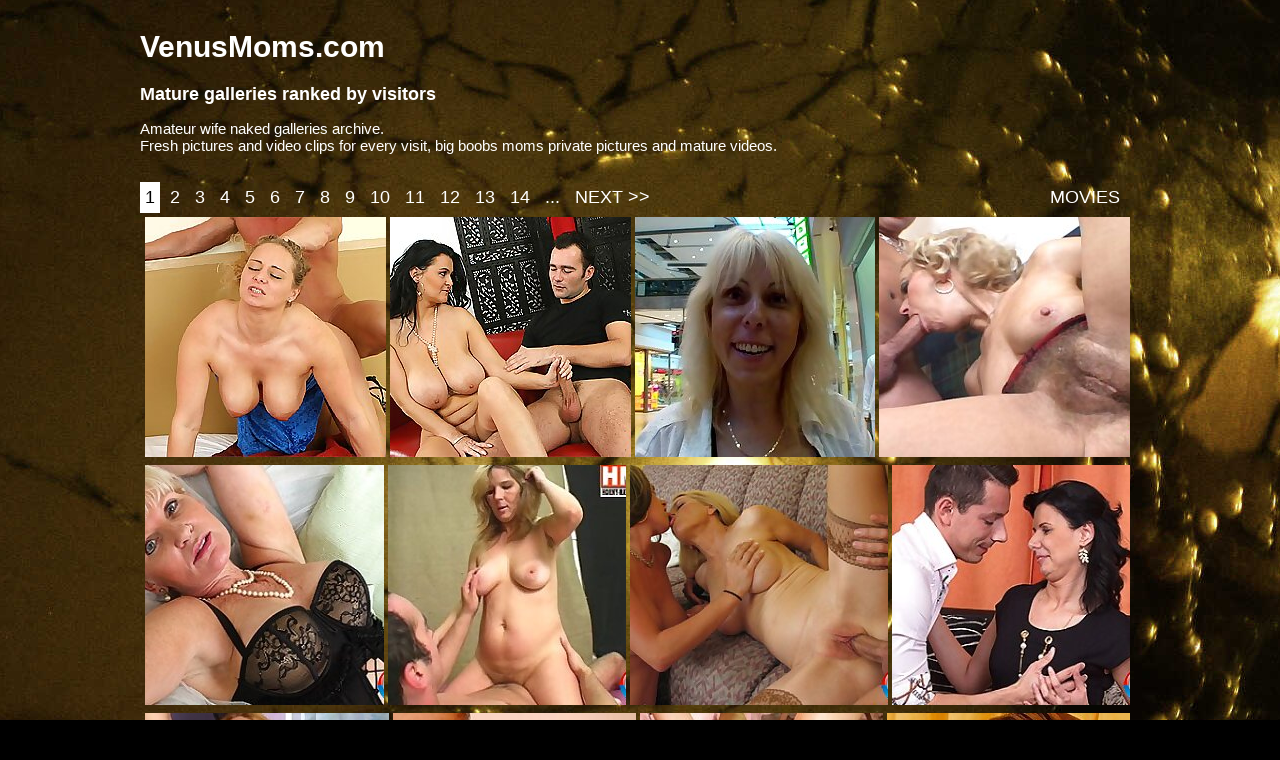

--- FILE ---
content_type: text/html; charset=UTF-8
request_url: http://www.venusmoms.com/
body_size: 20353
content:
<!DOCTYPE html>
<html>
<head>
<title>VenusMoms.com - the mature galleries, mom galleries,old woman,milf gallery. . Mature woman, milf at home.</title>
<meta charset="utf-8">
<meta http-equiv="X-UA-Compatible" content="IE=edge,chrome=1" />
<meta name="viewport" content="width=device-width,initial-scale=0.7" />
<meta name="description" content="Free mature older woman naked at home." />
<meta name="keywords" content="venusmoms,venusmoms moms galleries,amateur older mature galleries,busty moms,hot milf,mature lady, amateur moms party,big boobs mature pictures,older nude woman,granny ugly boobs galleries." />
<meta name="robots" content="index, follow" />
<meta name="document-state" content="dynamic" />
<style type="text/css">
<!-- 
div {margin-left:auto ; margin-right:auto }
table {margin-left:auto ; margin-right:auto}
#wrapper {
	max-width: 2600px;
	margin: 0 auto;
	width: 80%;
}
body {
font-size: 13px; color: white; font-family: "Century Gothic","Arial"; text-decoration: none; 
BACKGROUND-COLOR: black;
text-align: center;
margin-left: 15px;
margin-top: 0px;
margin-right: 15px;
margin-bottom: 20px;
}
a {color: white; text-decoration: underline;}
a:hover {color: #FF0000; text-decoration: underline;}
.header {
	padding: 10px 10px 10px 0px; 
	font-size: 15px;
}
h1 { font-size: 30px; padding: 0px; margin-top: 20px; }
h2 { font-size: 18px; padding: 0px; margin-top: 15px; }

ul li{list-style: none;}

#bg {
        position:fixed;
        top:-50%;
        left:-50%;
        width:200%;
        height:200%;
        z-index: -1;
}
#bg img {
        position:absolute;
        top:0;
        left:0;
        right:0;
        bottom:0;
        margin:auto;
        min-width:50%;
        min-height:50%;
        z-index: -1;
}

.pb {
	text-align:center;
	font-size: 15px;
	margin: 0 auto;
	margin-left: 5px;
	width: 100%;
	padding: 0px;
}

.pi {
margin: 4px;
padding: 0px;      
margin-right:4px;
margin-top:4px;
float:left;
overflow: hidden;
display: block;
}

.pi img{
   display: block;
   border-color: rgb(88, 1, 1);
   border: 0px;
background-image: url("/img/YlWC.gif");
background-position: center;
background-repeat: no-repeat;

}


.rb {
	font-size: 18px;
	text-align: left;
	margin: 15px;
	margin-left: 5px;
}
.block {
	text-align:center;
	margin: 0 auto;
}
.block img{ border:0px; margin: 0 auto; }

.arch_links {
max-width: 800px;
}

.txtblock {
	font-size: 15px;
	line-height: 2.0em;
	text-align:left;
	margin-left:50px;
	margin-right:20px;
}

.glinks { list-style-type: square; }

.arch {
        font-size: 15px;
        font-weight: bold;
        border: 1px solid #000000;
        padding: 3px;
        margin: 1px;
		line-height: 2.0em;
}
a.arch:hover {
        font-size: 15px;
        font-weight: bold;
        border: 1px solid #000000;
        padding: 3px;
        margin: 1px;
}

.taglinks {
	margin-left:100px;
	margin-right:100px;
}

.toplist {
	text-align:left;
	margin-top:25px;
	margin-left:100px;
	margin-bottom:25px;
}


img { border: black solid 1px; }
.none { border: 0px;}
div.ads img{border:0px;}
.clear{clear: both;}

#navi ul{ padding: 0; }
#navi li{ float: left; margin-right:5px; padding: 5px; }
#navi { font-size: 18px; color: #FFFFFF;}
#navi a{color: #FFFFFF; text-decoration: none;}
#navi a:hover {color: #FF0000; text-decoration: none;}
.navicurrentpage { background-color:  white; color: black; border: 2px; }

.sitesharebutton { text-align: right; margin-right: 15px; padding: 5px; }

#tagblock { width: 790px; }
#mainblock { border: 0px solid #000;  }

.cat_container {
 margin: 0 auto;
}
.cat_object {
 margin-left:2px;
 margin-right:3px;
 margin-top:0px;  
 margin-bottom:10px;
 float:left;
 font:italic 17px;
}

.image_stack {
        width: 250px;
        position: relative;
        float: left;   
        margin:20px 10px 10px;
        padding-top: 300px;
        text-align: right;
        font-size: 20px;
}

.image_stack img {
        border: none;
        text-decoration: none;
        margin-left:0px;
}

.imgso  {
        position: absolute;
        border: 4px solid #FFF;
        text-decoration: none;
        position: absolute;
        margin-left:0px;
        width: 180px;
        height: 240px;
        overflow: hidden;
        box-shadow: 2px 2px 8px rgba(0, 0, 0, 0.5);
        -moz-box-shadow: 2px 2px 8px rgba(0, 0, 0, 0.5);
        -webkit-box-shadow: 2px 2px 8px rgba(0, 0, 0, 0.5);
        z-index: 99;
        -moz-transition: all 0.2s ease;
        -webkit-transition: all 0.2s ease;
        -o-transition: all 0.2s ease;
        transition: all 0.2s ease;
}

.image_stack #iph1 {
        top: 60px;
        left: 100px;
}
.image_stack #iph2 {
        top: 30px;
        left: 70px;
}
.image_stack #iph3 {
        top: 0px;
        left: 40px;
}

.image_stack .rotate1 {
        -webkit-transform: rotate(10deg);
        -moz-transform: rotate(10deg);
        transform: rotate(10deg);
}
.image_stack .rotate2 {
        -webkit-transform: rotate(0deg);
        -moz-transform: rotate(0deg);
        transform: rotate(0deg);
}
.image_stack .rotate3 {
        -webkit-transform: rotate(-10deg);
        -moz-transform: rotate(-10deg);
        transform: rotate(-10deg);
}

.none { border: 0px;}

#ImgHoverPreview { 
	color: black;
    padding: 6px; 
    background-color: #FFFFFF;
    font-size:12px; 
    box-shadow: 0 0 3em #000; 
}

#ImgHoverPreview img{ 
	border: 0px;
}


.row { display: flex; }
.column1 { flex: 20%; margin: 0; text-align: left; }
.column8 { flex: 80%; text-align: left;}

-->
</style>

<script>
<!--
if (self != top) {top.location=self.location;}
self.focus();
-->
</script>

<base target="_blank">
</head>
<body>
<div id="wrapper">

<div class='header row'>
	<div class='column8'>
	<h1>VenusMoms.com</h1>
	<h2>Mature galleries ranked by visitors </h2>
	Amateur wife naked galleries archive.
	<br>
	Fresh pictures and video clips for every visit, big boobs moms private pictures and mature videos.
	</div>
</div>

<div id='navi'>
<ul><li class='navicurrentpage'>1</li><li><a href='/vault/2'>2</a></li><li><a href='/vault/3'>3</a></li><li><a href='/vault/4'>4</a></li><li><a href='/vault/5'>5</a></li><li><a href='/vault/6'>6</a></li><li><a href='/vault/7'>7</a></li><li><a href='/vault/8'>8</a></li><li><a href='/vault/9'>9</a></li><li><a href='/vault/10'>10</a></li><li><a href='/vault/11'>11</a></li><li><a href='/vault/12'>12</a></li><li><a href='/vault/13'>13</a></li><li><a href='/vault/14'>14</a></li><li> ... </li><li><a href='/vault/2'>NEXT >></a></li></ul>
<div class='sitesharebutton'><a href='http://dianamovies.com'>MOVIES</a></div>
</div>
<div class='clear'></div>


<div id='mainblock'>

<div class='pb'>
<div class='pi'><a href="http://refer.ccbill.com/cgi-bin/clicks.cgi?CA=931349-0000&PA=1223612&HTML=http://www.big-titsparadise.com/hosted/movies/btp022209/hosted.php?id=1223612" rel="noopener" title="Katja pumps cock between her boobs and bending over pounding"><img id="147656" alt="busty" src="//icdn.sunnytgp.com/venusmoms/240c8.jpg" width="320" height="240" /></a></div>
<div class='pi'><a href="http://refer.ccbill.com/cgi-bin/clicks.cgi?CA=931349-0000&PA=1223612&HTML=http://www.big-titsparadise.com/hosted/movies/btp060909/hosted.php?id=1223612" rel="noopener" title="Big tits paradise - enjoy high definition big tits heaven"><img id="126507" alt="busty" src="//icdn.sunnytgp.com/venusmoms/1ee2b.jpg" width="320" height="240" /></a></div>
<div class='pi'><a href="http://hostave4.net/bfm/fhg/video/0008avisat/index.html?id=amandaxxx" rel="noopener" title="Busty mature got cum on huge boobs"><img id="139119" alt="busty,huge" src="//icdn.sunnytgp.com/venusmoms/21f6f.jpg" width="320" height="240" /></a></div>
<div class='pi'><a href="http://html.sxx.com/2/119/vids/3315/13684/15/63_502d4_01.html?pr=8&su=1&ad=12479" rel="noopener" title="Famedigital presents the basement tapes #03"><img id="20672" alt="" src="//icdn.sunnytgp.com/venusmoms/50c0.jpg" width="331" height="240" /></a></div>
<div class='pi'><a href="http://affiliates.mature.eu/free/x/track/10491/movie/197/37754" rel="noopener" title="Classy mature lady feeling naughty"><img id="143719" alt="" src="//icdn.sunnytgp.com/venusmoms/23167.jpg" width="300" height="240" /></a></div>
<div class='pi'><a href="http://affiliates.horny-mature-sluts.com/free/5927/index_115.php?Pid=37754" rel="noopener" title="See this horny mature slut enjoy that throbbing cock"><img id="152903" alt="" src="//icdn.sunnytgp.com/venusmoms/25547.jpg" width="300" height="240" /></a></div>
<div class='pi'><a href="http://galleries.momsteachingteens.com/m/robintaylor3/robintaylor3.html?nats=1295144:ppsnopop:mtt1,0,0,0,891" rel="noopener" title="Mom and teen cum swap"><img id="112637" alt="mom" src="//icdn.sunnytgp.com/venusmoms/1b7fd.jpg" width="320" height="240" /></a></div>
<div class='pi'><a href="http://affiliates.mature.nl/free/x/track/11173/movie/210/37754" rel="noopener" title="Horny housewife fucking her toy boy"><img id="131533" alt="toys,housewife" src="//icdn.sunnytgp.com/venusmoms/201cd.jpg" width="300" height="240" /></a></div>
<div class='pi'><a href="http://affiliates.bizarre-mature-sex.com/free/x/track/6655/movie/181/37754" rel="noopener" title="Horny mature slut in sucking, fucking and pissing action"><img id="140110" alt="" src="//icdn.sunnytgp.com/venusmoms/2234e.jpg" width="300" height="240" /></a></div>
<div class='pi'><a href="http://affiliates.mature.nl/free/x/track/6925/movie/177/37754" rel="noopener" title="Mature couple humping their asses off"><img id="144456" alt="" src="//icdn.sunnytgp.com/venusmoms/23448.jpg" width="300" height="240" /></a></div>
<div class='pi'><a href="http://affiliates.creampie-mature.com/free/x/track/8474/movie/200/37754" rel="noopener" title="Fill this kinky mama with a warm creampie"><img id="113219" alt="mom" src="//icdn.sunnytgp.com/venusmoms/1ba43.jpg" width="300" height="240" /></a></div>
<div class='pi'><a href="http://affiliates.mature.nl/free/x/track/10518/movie/210/37754" rel="noopener" title="Juicy Old Pussy"><img id="131632" alt="milf" src="//icdn.sunnytgp.com/venusmoms/20230.jpg" width="300" height="240" /></a></div>
<div class='pi'><a href="http://affiliates.usa-mature.com/free/x/track/11363/movie/219/37754" rel="noopener" title="Hairy american housewife playing with herself"><img id="145491" alt="hairy,housewife" src="//icdn.sunnytgp.com/venusmoms/23853.jpg" width="300" height="240" /></a></div>
<div class='pi'><a href="http://affiliates.mature.nl/free/x/track/10028/movie/210/37754" rel="noopener" title="Blonde mature slut sucking and fucking hard"><img id="143655" alt="blonde" src="//icdn.sunnytgp.com/venusmoms/23127.jpg" width="300" height="240" /></a></div>
<div class='pi'><a href="http://affiliates.mature.nl/free/x/track/6111/picture/146?nats=37754.1.1.1.0.47060.0.0.0" rel="noopener" title="Hairy mature slut fucking her youngre lover"><img id="151201" alt="hairy" src="//icdn.sunnytgp.com/venusmoms/24ea1.jpg" width="360" height="240" /></a></div>
<div class='pi'><a href="http://affiliates.mature.nl/free/x/track/13240/movie/210/37754" rel="noopener" title="An anal massage session from a toy boy for this mature slut"><img id="114184" alt="anal,toys,ass" src="//icdn.sunnytgp.com/venusmoms/1be08.jpg" width="300" height="240" /></a></div>
<div class='pi'><a href="http://affiliates.horny-mature-sluts.com/free/6116/index_118.php?Pid=37754" rel="noopener" title="Mature slut enjoying a hard thumper up her twat"><img id="143383" alt="" src="//icdn.sunnytgp.com/venusmoms/23017.jpg" width="300" height="240" /></a></div>
<div class='pi'><a href="http://affiliates.mature.nl/free/x/track/13689/movie/210/37754" rel="noopener" title="Sexy milf strips off all her clothes and plays with her shaved pussy"><img id="143722" alt="sexy,milf" src="//icdn.sunnytgp.com/venusmoms/2316a.jpg" width="300" height="240" /></a></div>
<div class='pi'><a href="http://affiliates.i-love-mature.com/free/6985/index_27.php?Pid=37754" rel="noopener" title="This mature slut loves a long hard cock"><img id="141184" alt="" src="//icdn.sunnytgp.com/venusmoms/22780.jpg" width="300" height="240" /></a></div>
<div class='pi'><a href="http://refer.ccbill.com/cgi-bin/clicks.cgi?CA=931349-0000&PA=1223612&HTML=http://www.only-bigmelons.com/hosted/movies/obm112609/hosted.php?id=1223612" rel="noopener" title="Brunette Katka sucking her big udders and playing with pussy"><img id="152195" alt="brunette" src="//icdn.sunnytgp.com/venusmoms/25283.jpg" width="320" height="240" /></a></div>
<div class='pi'><a href="http://affiliates.teens-love-oldmen.com/free/x/track/10360/movie/225/37754" rel="noopener" title="Juicy Old Pussy"><img id="151584" alt="" src="//icdn.sunnytgp.com/venusmoms/25020.jpg" width="300" height="240" /></a></div>
<div class='pi'><a href="http://www.porngallerylist.com/movie/owsv/133/?t1/revscf=amandaxxx" rel="noopener" title="Tight-assed redhead spreading wide to have her dripping snatch licked."><img id="88221" alt="older" src="//icdn.sunnytgp.com/venusmoms/1589d.jpg" width="324" height="240" /></a></div>
<div class='pi'><a href="http://affiliates.usa-mature.com/free/6424/index_132.php?Pid=37754" rel="noopener" title="Horny American housewife at her best"><img id="123256" alt="housewife" src="//icdn.sunnytgp.com/venusmoms/1e178.jpg" width="300" height="240" /></a></div>
<div class='pi'><a href="http://affiliates.mature.nl/free/x/track/10364/movie/210/37754" rel="noopener" title="Juicy Old Pussy"><img id="132190" alt="busty,housewife" src="//icdn.sunnytgp.com/venusmoms/2045e.jpg" width="300" height="240" /></a></div>
<div class='pi'><a href="http://affiliates.mature.nl/free/x/track/7292/picture/146/37754" rel="noopener" title="One horny mature slut gets a double penetration from two guys"><img id="113266" alt="" src="//icdn.sunnytgp.com/venusmoms/1ba72.jpg" width="360" height="240" /></a></div>
<div class='pi'><a href="http://affiliates.mature.nl/free/x/track/10649/movie/210/37754" rel="noopener" title="Juicy Old Pussy"><img id="40937" alt="housewife" src="//icdn.sunnytgp.com/venusmoms/9fe9.jpg" width="300" height="240" /></a></div>
<div class='pi'><a href="http://affiliates.i-love-mature.com/free/6354/index_27.php?Pid=37754" rel="noopener" title="She really just loves that big throbbing cock"><img id="150413" alt="" src="//icdn.sunnytgp.com/venusmoms/24b8d.jpg" width="300" height="240" /></a></div>
<div class='pi'><a href="http://affiliates.i-love-mature.com/free/6547/index_27.php?Pid=37754" rel="noopener" title="Horny housewife getting a big hard cock to ride on"><img id="117801" alt="housewife" src="//icdn.sunnytgp.com/venusmoms/1cc29.jpg" width="300" height="240" /></a></div>
<div class='pi'><a href="http://affiliates.outdoor-mature.com/galleries/4429/index_89.php?Pid=37754" rel="noopener" title="Get her face washed with cum"><img id="116897" alt="" src="//icdn.sunnytgp.com/venusmoms/1c8a1.jpg" width="293" height="240" /></a></div>
<div class='pi'><a href="http://galleries.milfswildholiday.com/movies/339/?t1/revscf=amandaxxx" rel="noopener" title="Blonde milf Cala lets her huge tits bounce as she gets spoon fucked hard"><img id="81655" alt="busty,milf,blonde" src="//icdn.sunnytgp.com/venusmoms/13ef7.jpg" width="320" height="240" /></a></div>
<div class='pi'><a href="http://affiliates.mature.eu/free/x/track/10153/movie/197/37754" rel="noopener" title="Mature Movies"><img id="126816" alt="" src="//icdn.sunnytgp.com/venusmoms/1ef60.jpg" width="300" height="240" /></a></div>
<div class='pi'><a href="http://affiliates.mature.nl/free/x/track/13130/movie/210/37754" rel="noopener" title="Big breasted mature bbw fucking and sucking cock"><img id="142828" alt="busty,bbw" src="//icdn.sunnytgp.com/venusmoms/22dec.jpg" width="300" height="240" /></a></div>
<div class='pi'><a href="http://affiliates.i-love-mature.com/free/6074/index_27.php?Pid=37754" rel="noopener" title="This granny loves a hard cock in her mouth"><img id="154832" alt="granny" src="//icdn.sunnytgp.com/venusmoms/25cd0.jpg" width="300" height="240" /></a></div>
<div class='pi'><a href="http://affiliates.mature.nl/free/x/track/11390/movie/210/37754" rel="noopener" title="Horny mature slut playing on the couch"><img id="103219" alt="" src="//icdn.sunnytgp.com/venusmoms/19333.jpg" width="300" height="240" /></a></div>
<div class='pi'><a href="http://galleries.ferronetwork.com/fhg/momsgiveass/pictures/5176_3/ottilia-rolf-kinky-mom-gives-ass.shtml?ferroc97378" rel="noopener" title="Hot Milf Milks A Guy With Her Yummy Ass Before Taking Another Glass Of Wine"><img id="112539" alt="milf,ass" src="//icdn.sunnytgp.com/venusmoms/1b79b.jpg" width="361" height="240" /></a></div>
<div class='pi'><a href="http://www2.fetishhitsgallery.com/movie/sms/38/?t1/revscf=amandaxxx" rel="noopener" title="Exotic MILF enjoys a hot sensual oral sex action"><img id="87815" alt="milf" src="//icdn.sunnytgp.com/venusmoms/15707.jpg" width="317" height="240" /></a></div>
<div class='pi'><a href="http://galleries.ferronetwork.com/fhg/boyslovematures/pictures/5154_2/judith-lewis-age-difference-couple.shtml?ferroc97378" rel="noopener" title="Hot milf sees her hubby to the door aching for a score with a younger lover"><img id="87619" alt="busty,milf,score" src="//icdn.sunnytgp.com/venusmoms/15643.jpg" width="361" height="240" /></a></div>
<div class='pi'><a href="http://affiliates.i-love-mature.com/free/179/index_12.php?Pid=37754" rel="noopener" title="She fucks for a living"><img id="122840" alt="" src="//icdn.sunnytgp.com/venusmoms/1dfd8.jpg" width="300" height="240" /></a></div>
<div class='pi'><a href="http://affiliates.mature.nl/free/x/track/2450/picture/146/37754" rel="noopener" title="This kinky mama loves to suck the guy next door"><img id="142412" alt="amateur,mom,private" src="//icdn.sunnytgp.com/venusmoms/22c4c.jpg" width="180" height="240" /></a></div>
<div class='pi'><a href="http://maturewomen.itslive.com/movies/71/?REVSCF=amandaxxx" rel="noopener" title="Mature lady Jules gets on her knees having her mouth stuffed with a long black cock live"><img id="27630" alt="ebony" src="//icdn.sunnytgp.com/venusmoms/6bee.jpg" width="320" height="240" /></a></div>
<div class='pi'><a href="http://refer.ccbill.com/cgi-bin/clicks.cgi?CA=931349-0000&PA=1223612&HTML=http://www.busty-britain.com/hosted/movies/bb011309/hosted.php?id=1223612" rel="noopener" title="Nadia juggs fucked before riding cock and missionary slammed"><img id="141520" alt="busty" src="//icdn.sunnytgp.com/venusmoms/228d0.jpg" width="320" height="240" /></a></div>
<div class='pi'><a href="http://affiliates.mature.nl/free/x/track/13487/movie/210/37754" rel="noopener" title="Sexy milf loves a big dick up her ass"><img id="101885" alt="sexy,milf,ass" src="//icdn.sunnytgp.com/venusmoms/18dfd.jpg" width="300" height="240" /></a></div>
<div class='pi'><a href="http://html.sxx.com/2/123/vids/2790/10930/15/85_a1864_01.html?pr=8&su=1&ad=12479" rel="noopener" title="Rocco siffredi"><img id="77310" alt="huge" src="//icdn.sunnytgp.com/venusmoms/12dfe.jpg" width="331" height="240" /></a></div>
<div class='pi'><a href="http://affiliates.horny-mature-sluts.com/free/6115/index_118.php?Pid=37754" rel="noopener" title="This horny mature slut just loves that big cock"><img id="139241" alt="" src="//icdn.sunnytgp.com/venusmoms/21fe9.jpg" width="300" height="240" /></a></div>
<div class='pi'><a href="http://affiliates.i-love-mature.com/free/x/track/7545/movie/180/37754" rel="noopener" title="Mature housewife getting the full load in her face"><img id="138902" alt="housewife" src="//icdn.sunnytgp.com/venusmoms/21e96.jpg" width="300" height="240" /></a></div>
<div class='pi'><a href="http://affiliates.mature.nl/free/x/track/13721/movie/210/37754" rel="noopener" title="Sexy mom sucks young guy&#39;s cock and gets fucked hard"><img id="73815" alt="mom,sexy" src="//icdn.sunnytgp.com/venusmoms/12057.jpg" width="300" height="240" /></a></div>
<div class='pi'><a href="http://affiliates.mature.nl/free/x/track/12884/movie/210/37754" rel="noopener" title="Curvy british mature lady doing her toy boy"><img id="99884" alt="toys" src="//icdn.sunnytgp.com/venusmoms/1862c.jpg" width="300" height="240" /></a></div>
<div class='pi'><a href="http://affiliates.old-and-young-lesbians.com/free/x/track/10023/movie/218/37754" rel="noopener" title="Three horny old and young lezzies loving eachother on the couch"><img id="142819" alt="lesbian" src="//icdn.sunnytgp.com/venusmoms/22de3.jpg" width="300" height="240" /></a></div>
<div class='pi'><a href="http://affiliates.i-love-mature.com/free/4244/index_26.php?Pid=37754" rel="noopener" title="This dude loves to fuck this horny mature slut"><img id="152911" alt="" src="//icdn.sunnytgp.com/venusmoms/2554f.jpg" width="300" height="240" /></a></div>
<div class='pi'><a href="http://affiliates.bizarre-mature-sex.com/free/89/index_8.php?Pid=37754" rel="noopener" title="Kinky mamma loves to ride the cock"><img id="124297" alt="" src="//icdn.sunnytgp.com/venusmoms/1e589.jpg" width="300" height="240" /></a></div>
<div class='pi'><a href="http://affiliates.mature.eu/free/x/track/10166/movie/197/37754" rel="noopener" title="Blonde mature slut getting wet on her couch"><img id="142513" alt="blonde" src="//icdn.sunnytgp.com/venusmoms/22cb1.jpg" width="300" height="240" /></a></div>
<div class='pi'><a href="http://html.sxx.com/2/208/pics/92941/nude/486_c1848_01.html?pr=8&su=1&ad=12479" rel="noopener" title="21sextreme pictures"><img id="21467" alt="" src="//icdn.sunnytgp.com/venusmoms/53db.jpg" width="360" height="240" /></a></div>
<div class='pi'><a href="http://affiliates.i-love-mature.com/free/6844/index_27.php?Pid=37754" rel="noopener" title="When fucking a horny housewife is your thing..."><img id="118559" alt="housewife" src="//icdn.sunnytgp.com/venusmoms/1cf1f.jpg" width="300" height="240" /></a></div>
<div class='pi'><a href="http://affiliates.mature-retro.com/free/x/track/9999/movie/212/37754" rel="noopener" title="Juicy Old Pussy"><img id="72035" alt="housewife" src="//icdn.sunnytgp.com/venusmoms/11963.jpg" width="300" height="240" /></a></div>
<div class='pi'><a href="http://affiliates.mature.nl/free/x/track/7675/picture/146?nats=37754.1.1.1.0.56583.0.0.0" rel="noopener" title="Muscled Stud doing naughty granny Maria"><img id="144149" alt="granny" src="//icdn.sunnytgp.com/venusmoms/23315.jpg" width="360" height="240" /></a></div>
<div class='pi'><a href="http://affiliates.mature.eu/free/x/track/10181/movie/197/37754" rel="noopener" title="Beautiful milf masturbating on bed"><img id="73995" alt="milf" src="//icdn.sunnytgp.com/venusmoms/1210b.jpg" width="300" height="240" /></a></div>
<div class='pi'><a href="http://affiliates.mature.eu/free/x/track/11220/movie/197/37754" rel="noopener" title="This is one naughty housewife from the uk"><img id="87926" alt="housewife" src="//icdn.sunnytgp.com/venusmoms/15776.jpg" width="300" height="240" /></a></div>
<div class='pi'><a href="http://affiliates.mature-retro.com/free/x/track/9850/movie/212/37754" rel="noopener" title="Naughty housewife fucked on the couch"><img id="144457" alt="housewife" src="//icdn.sunnytgp.com/venusmoms/23449.jpg" width="300" height="240" /></a></div>
<div class='pi'><a href="http://www2.fetishhitsgallery.com/movie/mb/27/?t1/revscf=amandaxxx" rel="noopener" title="Melon tit blonde MILF gets her nipples licked"><img id="88683" alt="milf,blonde" src="//icdn.sunnytgp.com/venusmoms/15a6b.jpg" width="354" height="240" /></a></div>
<div class='pi'><a href="http://affiliates.creampie-mature.com/free/x/track/8324/movie/200/37754" rel="noopener" title="This horny mature slut is ready for her double creampie"><img id="15448" alt="" src="//icdn.sunnytgp.com/venusmoms/3c58.jpg" width="300" height="240" /></a></div>
<div class='pi'><a href="http://affiliates.mature.eu/free/x/track/10500/movie/197/37754" rel="noopener" title="Horny asian milf playing with herself"><img id="99916" alt="milf" src="//icdn.sunnytgp.com/venusmoms/1864c.jpg" width="300" height="240" /></a></div>
<div class='pi'><a href="http://affiliates.i-love-mature.com/free/311/index_25.php?Pid=37754" rel="noopener" title="Pump it up loud"><img id="116111" alt="" src="//icdn.sunnytgp.com/venusmoms/1c58f.jpg" width="300" height="240" /></a></div>
<div class='pi'><a href="http://affiliates.usa-mature.com/free/x/track/13604/movie/219/37754" rel="noopener" title="Sexy american milf shows her hardbody and plays with her pussy"><img id="14749" alt="sexy,milf" src="//icdn.sunnytgp.com/venusmoms/399d.jpg" width="300" height="240" /></a></div>
<div class='pi'><a href="http://refer.ccbill.com/cgi-bin/clicks.cgi?CA=931349-0000&PA=1223612&HTML=http://www.busty-britain.com/hosted/movies/bb011008/hosted.php?id=1223612" rel="noopener" title="Redd Adaire and Michelle licking huge melons and wet pussies"><img id="126862" alt="busty,huge" src="//icdn.sunnytgp.com/venusmoms/1ef8e.jpg" width="320" height="240" /></a></div>
<div class='pi'><a href="http://refer.ccbill.com/cgi-bin/clicks.cgi?CA=931349-0000&PA=1223612&HTML=http://www.big-titsparadise.com/hosted/movies/btp120107/hosted.php?id=1223612" rel="noopener" title="Big tits Anastasia gets her hooters and shaved pussy pounded"><img id="111670" alt="busty" src="//icdn.sunnytgp.com/venusmoms/1b436.jpg" width="320" height="240" /></a></div>
<div class='pi'><a href="http://galleries.ferronetwork.com/fhg/boyslovematures/pictures/5175_1/silvia-rolf-mature-chick-and-boy.shtml?ferroc97378" rel="noopener" title="Voluptuous mature chick gets on top while fucking with her younger friend"><img id="41286" alt="bbw" src="//icdn.sunnytgp.com/venusmoms/a146.jpg" width="361" height="240" /></a></div>
<div class='pi'><a href="http://affiliates.mature.eu/free/x/track/11382/movie/197/37754" rel="noopener" title="Horny blonde british housewife playing with her pussy"><img id="112615" alt="housewife,blonde" src="//icdn.sunnytgp.com/venusmoms/1b7e7.jpg" width="300" height="240" /></a></div>
<div class='pi'><a href="http://affiliates.bizarre-mature-sex.com/free/4484/index_8.php?Pid=37754" rel="noopener" title="Horny mature lesbians loving to fist"><img id="157200" alt="lesbian" src="//icdn.sunnytgp.com/venusmoms/26610.jpg" width="300" height="240" /></a></div>
<div class='pi'><a href="http://affiliates.horny-mature-sluts.com/free/x/track/5683/movie/115/37754" rel="noopener" title="She loves sucking and fucking with a younger dude"><img id="78072" alt="" src="//icdn.sunnytgp.com/venusmoms/130f8.jpg" width="300" height="240" /></a></div>
<div class='pi'><a href="http://affiliates.mature.eu/free/x/track/9176/movie/197/37754" rel="noopener" title="Voluptous mama showing off her succulant body"><img id="23783" alt="mom" src="//icdn.sunnytgp.com/venusmoms/5ce7.jpg" width="300" height="240" /></a></div>
<div class='pi'><a href="http://affiliates.mature.nl/free/x/track/13695/movie/210/37754" rel="noopener" title="Young couple and redhead housewife fucking and sucking in hot threesome"><img id="114069" alt="housewife" src="//icdn.sunnytgp.com/venusmoms/1bd95.jpg" width="300" height="240" /></a></div>
<div class='pi'><a href="http://affiliates.old-and-young-lesbians.com/free/x/track/3496/picture/217/37754" rel="noopener" title="Juicy Old Pussy"><img id="141229" alt="lesbian" src="//icdn.sunnytgp.com/venusmoms/227ad.jpg" width="360" height="240" /></a></div>
<div class='pi'><a href="http://affiliates.mature.nl/free/x/track/9864/movie/210/37754" rel="noopener" title="Naughty housewife fucking and sucking hard"><img id="155960" alt="housewife" src="//icdn.sunnytgp.com/venusmoms/26138.jpg" width="300" height="240" /></a></div>
<div class='pi'><a href="http://affiliates.mature.nl/free/x/track/11070/movie/210/37754" rel="noopener" title="Horny hairy housewife playing with her big tits"><img id="101352" alt="busty,hairy,housewife" src="//icdn.sunnytgp.com/venusmoms/18be8.jpg" width="300" height="240" /></a></div>
<div class='pi'><a href="http://affiliates.mature.nl/free/470/index_50.php?Pid=37754" rel="noopener" title="Mature skank getting fucked and eating cum"><img id="85984" alt="" src="//icdn.sunnytgp.com/venusmoms/14fe0.jpg" width="300" height="240" /></a></div>
<div class='pi'><a href="http://affiliates.mature.nl/free/x/track/13698/movie/210/37754" rel="noopener" title="Naughty french housewife enjoys a big cock in her shaved pussy and up her ass"><img id="103506" alt="housewife,ass" src="//icdn.sunnytgp.com/venusmoms/19452.jpg" width="300" height="240" /></a></div>
<div class='pi'><a href="http://www.thegalleryhunter.com/movie/bsv/66/?t1/pps=amandaxxx" rel="noopener" title="Bbw sex videos"><img id="24786" alt="bbw" src="//icdn.sunnytgp.com/venusmoms/60d2.jpg" width="320" height="240" /></a></div>
<div class='pi'><a href="http://www.porngalleryarchive.com/movie/btsm/136/?t1/pps=amandaxxx" rel="noopener" title="Large hooted bitch swallowing a thug s fresh cum."><img id="88073" alt="" src="//icdn.sunnytgp.com/venusmoms/15809.jpg" width="320" height="240" /></a></div>
<div class='pi'><a href="http://www3.fetishhitsgallery.com/movie/ofm/51/?t1/revscf=amandaxxx" rel="noopener" title="Big boobed dark-haired getting mad sex satisfaction on the couch"><img id="151568" alt="busty" src="//icdn.sunnytgp.com/venusmoms/25010.jpg" width="320" height="240" /></a></div>
<div class='pi'><a href="http://affiliates.mature.nl/free/x/track/13578/movie/210/37754" rel="noopener" title="Kinky french housewife gets her pussy fisted and is fucked in the ass"><img id="102633" alt="housewife,ass" src="//icdn.sunnytgp.com/venusmoms/190e9.jpg" width="300" height="240" /></a></div>
<div class='pi'><a href="http://affiliates.mature.nl/free/x/track/10962/movie/177/37754" rel="noopener" title="Hot mature interracial threesome goes wild"><img id="142450" alt="" src="//icdn.sunnytgp.com/venusmoms/22c72.jpg" width="300" height="240" /></a></div>
<div class='pi'><a href="http://affiliates.mature.eu/free/x/track/10599/movie/197/37754" rel="noopener" title="Big breasted mature slut playing with herself"><img id="112970" alt="busty" src="//icdn.sunnytgp.com/venusmoms/1b94a.jpg" width="300" height="240" /></a></div>
<div class='pi'><a href="http://affiliates.mature.nl/free/x/track/11213/movie/210/37754" rel="noopener" title="Very horny blonde housewife fucking and sucking her younger lover"><img id="11879" alt="housewife,blonde" src="//icdn.sunnytgp.com/venusmoms/2e67.jpg" width="300" height="240" /></a></div>
<div class='pi'><a href="http://www.sexthumbgalleries.com/movie/bbh/43/?t1/pps=amandaxxx" rel="noopener" title="Bbw hunter"><img id="14422" alt="bbw" src="//icdn.sunnytgp.com/venusmoms/3856.jpg" width="320" height="240" /></a></div>
<div class='pi'><a href="http://affiliates.mature.nl/free/x/track/10803/movie/210/37754" rel="noopener" title="Naughty housewife playing with her wet pussy"><img id="44004" alt="housewife" src="//icdn.sunnytgp.com/venusmoms/abe4.jpg" width="300" height="240" /></a></div>
<div class='pi'><a href="http://affiliates.usa-mature.com/free/x/track/3237/picture/220/37754" rel="noopener" title="This naughty housewife loves to get herself dirty"><img id="74456" alt="housewife" src="//icdn.sunnytgp.com/venusmoms/122d8.jpg" width="361" height="240" /></a></div>
<div class='pi'><a href="http://affiliates.mature.nl/free/596/index_50.php?Pid=37754" rel="noopener" title="Cum gurgling cunt"><img id="59443" alt="" src="//icdn.sunnytgp.com/venusmoms/e833.jpg" width="300" height="240" /></a></div>
<div class='pi'><a href="http://affiliates.i-love-mature.com/free/x/track/833/picture/144/37754" rel="noopener" title="Get Granny to fuck your brains out"><img id="16698" alt="granny" src="//icdn.sunnytgp.com/venusmoms/413a.jpg" width="320" height="240" /></a></div>
<div class='pi'><a href="http://affiliates.bizarre-mature-sex.com/free/4032/index_8.php?Pid=37754" rel="noopener" title="Cum swapping, pissdrinking and cocksmoking mature sluts"><img id="138642" alt="" src="//icdn.sunnytgp.com/venusmoms/21d92.jpg" width="300" height="240" /></a></div>
<div class='pi'><a href="http://affiliates.mature.eu/free/x/track/10395/movie/197/37754" rel="noopener" title="Sexy british lady gets her pussy wet"><img id="45556" alt="sexy" src="//icdn.sunnytgp.com/venusmoms/b1f4.jpg" width="300" height="240" /></a></div>
<div class='pi'><a href="http://affiliates.mature.nl/free/x/track/1769/picture/54/37754" rel="noopener" title="Horny mature slut sucking and fucking"><img id="35747" alt="" src="//icdn.sunnytgp.com/venusmoms/8ba3.jpg" width="360" height="240" /></a></div>
<div class='pi'><a href="http://affiliates.mature-retro.com/free/x/track/9998/movie/212/37754" rel="noopener" title="Big mama getting a face full of cum"><img id="129607" alt="mom" src="//icdn.sunnytgp.com/venusmoms/1fa47.jpg" width="300" height="240" /></a></div>
<div class='pi'><a href="http://affiliates.usa-mature.com/free/x/track/11406/movie/219/37754" rel="noopener" title="Juicy Old Pussy"><img id="16007" alt="housewife" src="//icdn.sunnytgp.com/venusmoms/3e87.jpg" width="300" height="240" /></a></div>
<div class='pi'><a href="http://affiliates.mature.eu/free/x/track/10582/movie/197/37754" rel="noopener" title="Juicy Old Pussy"><img id="44910" alt="housewife" src="//icdn.sunnytgp.com/venusmoms/af6e.jpg" width="300" height="240" /></a></div>
<div class='pi'><a href="http://affiliates.mature.nl/free/x/track/11234/movie/210/37754" rel="noopener" title="Huge breasted mature lady playinbg with her pussy"><img id="12381" alt="huge" src="//icdn.sunnytgp.com/venusmoms/305d.jpg" width="300" height="240" /></a></div>
<div class='pi'><a href="http://affiliates.i-love-mature.com/free/x/track/303/picture/23/37754" rel="noopener" title="Holy fucking batgirl batman"><img id="89786" alt="private" src="//icdn.sunnytgp.com/venusmoms/15eba.jpg" width="320" height="240" /></a></div>
<div class='pi'><a href="http://affiliates.i-love-mature.com/free/6164/index_27.php?Pid=37754" rel="noopener" title="This mama loves to get fucked through the house"><img id="118416" alt="mom" src="//icdn.sunnytgp.com/venusmoms/1ce90.jpg" width="300" height="240" /></a></div>
<div class='pi'><a href="http://galleries.milfswildholiday.com/movies/27/?t1/revscf=amandaxxx" rel="noopener" title="Hot MILF enjoy getting her sex holes nailed"><img id="40537" alt="milf" src="//icdn.sunnytgp.com/venusmoms/9e59.jpg" width="320" height="240" /></a></div>
<div class='pi'><a href="http://affiliates.mature.nl/free/x/track/11052/movie/210/37754" rel="noopener" title="Cute big breasted bbw sucking and fucking in pov style"><img id="21865" alt="busty,sexy,bbw" src="//icdn.sunnytgp.com/venusmoms/5569.jpg" width="300" height="240" /></a></div>
<div class='pi'><a href="http://www2.fetishhitsgallery.com/movie/bbb/40/?t1/pps=amandaxxx" rel="noopener" title="Badblackbabes.com"><img id="27473" alt="" src="//icdn.sunnytgp.com/venusmoms/6b51.jpg" width="320" height="240" /></a></div>
<div class='pi'><a href="http://affiliates.horny-mature-sluts.com/free/6201/index_118.php?Pid=37754" rel="noopener" title="Hot older housewife in horyn mood"><img id="132167" alt="older,housewife" src="//icdn.sunnytgp.com/venusmoms/20447.jpg" width="300" height="240" /></a></div>
<div class='pi'><a href="http://affiliates.mature.eu/free/x/track/10465/movie/197/37754" rel="noopener" title="Naughty housewife showing off her hot body"><img id="111513" alt="housewife" src="//icdn.sunnytgp.com/venusmoms/1b399.jpg" width="300" height="240" /></a></div>
<div class='pi'><a href="http://www.xxxforfreegallery.com/movie/owsv/172/?t1/revscf=amandaxxx" rel="noopener" title="Older women sex videos"><img id="17493" alt="older" src="//icdn.sunnytgp.com/venusmoms/4455.jpg" width="320" height="240" /></a></div>
<div class='pi'><a href="http://affiliates.mature-toiletsluts.com/galleries/5168/index_64.php?Pid=37754" rel="noopener" title="Deep throat cock sucking on a public toilet"><img id="148462" alt="public" src="//icdn.sunnytgp.com/venusmoms/243ee.jpg" width="300" height="240" /></a></div>
<div class='pi'><a href="http://affiliates.mature.nl/free/x/track/10882/movie/210/37754" rel="noopener" title="Horny british mature lady sucks and fucks her toyboy"><img id="116131" alt="" src="//icdn.sunnytgp.com/venusmoms/1c5a3.jpg" width="300" height="240" /></a></div>
<div class='pi'><a href="http://refer.ccbill.com/cgi-bin/clicks.cgi?CA=927142&PA=1228991&HTML=http://www.zetagalleries.com/hmj/vintage/60aa4a7c51298e1571c1aa70c1ea8fb9/?wm=1228991" rel="noopener" title="Vintage Pornography - Biggest Archive Of Online Vintage Porn 363"><img id="49642" alt="retro,vintage,huge" src="//icdn.sunnytgp.com/venusmoms/c1ea.jpg" width="343" height="240" /></a></div>
<div class='pi'><a href="http://www.porngallerylist.com/movie/ilmature/169/?REVSCF=amandaxxx" rel="noopener" title="Redhead MILF getting her slutty face sprayed with cum."><img id="84580" alt="milf" src="//icdn.sunnytgp.com/venusmoms/14a64.jpg" width="320" height="240" /></a></div>
<div class='pi'><a href="http://affiliates.mature.nl/free/x/track/10345/movie/210/37754" rel="noopener" title="Horny housewife gets fucked by her toyboy"><img id="5059" alt="housewife" src="//icdn.sunnytgp.com/venusmoms/13c3.jpg" width="300" height="240" /></a></div>
<div class='pi'><a href="http://affiliates.mature.eu/free/x/track/10133/movie/197/37754" rel="noopener" title="This horny mature slut wants to have a cock badly"><img id="25168" alt="" src="//icdn.sunnytgp.com/venusmoms/6250.jpg" width="300" height="240" /></a></div>
<div class='pi'><a href="http://affiliates.mature.nl/free/x/track/7244/movie/13/37754" rel="noopener" title="Big titted housewife fucked by a masked pervert"><img id="102497" alt="busty,housewife" src="//icdn.sunnytgp.com/venusmoms/19061.jpg" width="300" height="240" /></a></div>
<div class='pi'><a href="http://affiliates.mature.nl/free/595/index_50.php?Pid=37754" rel="noopener" title="She wants it all day long"><img id="11298" alt="" src="//icdn.sunnytgp.com/venusmoms/2c22.jpg" width="300" height="240" /></a></div>
<div class='pi'><a href="http://affiliates.mature.nl/free/x/track/13518/movie/210/37754" rel="noopener" title="Sexy french milf shows off her hot body and rubs her pink pussy hard"><img id="59436" alt="sexy,milf" src="//icdn.sunnytgp.com/venusmoms/e82c.jpg" width="300" height="240" /></a></div>
<div class='pi'><a href="http://affiliates.usa-mature.com/free/x/track/7398/movie/132/37754" rel="noopener" title="Hot ebony milf fucking and sucking"><img id="40471" alt="milf,ebony" src="//icdn.sunnytgp.com/venusmoms/9e17.jpg" width="300" height="240" /></a></div>
<div class='pi'><a href="http://affiliates.mature.nl/free/x/track/11429/movie/210/37754" rel="noopener" title="Three mature sluts share one hard cock in a foursome"><img id="82267" alt="" src="//icdn.sunnytgp.com/venusmoms/1415b.jpg" width="300" height="240" /></a></div>
<div class='pi'><a href="http://affiliates.i-love-mature.com/free/4690/index_26.php?Pid=37754" rel="noopener" title="Suck that cock and cum you mature nympho"><img id="118277" alt="" src="//icdn.sunnytgp.com/venusmoms/1ce05.jpg" width="300" height="240" /></a></div>
<div class='pi'><a href="http://affiliates.mature.nl/free/x/track/11141/movie/210/37754" rel="noopener" title="Hot blonde housewife fucking in pov style"><img id="97414" alt="housewife,blonde" src="//icdn.sunnytgp.com/venusmoms/17c86.jpg" width="300" height="240" /></a></div>
<div class='pi'><a href="http://affiliates.i-love-mature.com/free/x/track/1339/picture/144/37754" rel="noopener" title="Horny mature slut taking cum all the way down"><img id="37273" alt="" src="//icdn.sunnytgp.com/venusmoms/9199.jpg" width="360" height="240" /></a></div>
<div class='pi'><a href="http://affiliates.mature.eu/free/x/track/5927/picture/198/37754" rel="noopener" title="Horny british mature lady getting wet and wild"><img id="37881" alt="" src="//icdn.sunnytgp.com/venusmoms/93f9.jpg" width="360" height="240" /></a></div>
<div class='pi'><a href="http://www.sexthumbgalleries.com/movie/owv/260/?t1/revscf=amandaxxx" rel="noopener" title="Blonde mature whore swallowing huge load of cum after getting fucked"><img id="38768" alt="blonde,huge" src="//icdn.sunnytgp.com/venusmoms/9770.jpg" width="320" height="240" /></a></div>
<div class='pi'><a href="http://affiliates.mature.eu/free/x/track/11359/movie/197/37754" rel="noopener" title="Hairy british housewife playing with her pussy"><img id="59157" alt="hairy,housewife" src="//icdn.sunnytgp.com/venusmoms/e715.jpg" width="300" height="240" /></a></div>
<div class='pi'><a href="http://affiliates.i-love-mature.com/free/x/track/610/picture/144/37754" rel="noopener" title="Red mature slut sucking and pumping"><img id="45300" alt="" src="//icdn.sunnytgp.com/venusmoms/b0f4.jpg" width="320" height="240" /></a></div>
<div class='pi'><a href="http://affiliates.mature.eu/free/x/track/10393/movie/197/37754" rel="noopener" title="Sexy british milf likes her dildo big"><img id="113011" alt="sexy,milf" src="//icdn.sunnytgp.com/venusmoms/1b973.jpg" width="300" height="240" /></a></div>
<div class='pi'><a href="http://affiliates.mature.nl/free/x/track/11326/movie/210/37754" rel="noopener" title="Super hot milf sucks and fucks like crazy"><img id="32903" alt="milf" src="//icdn.sunnytgp.com/venusmoms/8087.jpg" width="300" height="240" /></a></div>
<div class='pi'><a href="http://affiliates.mature.nl/free/x/track/13351/movie/210/37754" rel="noopener" title="Two mature stepsisters share one guy with a hard cock"><img id="112391" alt="" src="//icdn.sunnytgp.com/venusmoms/1b707.jpg" width="300" height="240" /></a></div>
<div class='pi'><a href="http://galleries.ferronetwork.com/fhg/boyslovematures/pictures/5026_2/silvia-mike-fucking-older-lady.shtml?ferroc97378" rel="noopener" title="Silvia&amp;Mike fucking older lady"><img id="41980" alt="older" src="//icdn.sunnytgp.com/venusmoms/a3fc.jpg" width="361" height="240" /></a></div>
<div class='pi'><a href="http://affiliates.old-and-young-lesbians.com/free/x/track/10457/movie/218/37754" rel="noopener" title="Hot babe doing her way older girlfriend"><img id="27642" alt="older" src="//icdn.sunnytgp.com/venusmoms/6bfa.jpg" width="300" height="240" /></a></div>
<div class='pi'><a href="http://affiliates.mature.nl/free/x/track/13312/movie/210/37754" rel="noopener" title="Naughty mature wanilianna is pleasuring herself"><img id="37815" alt="" src="//icdn.sunnytgp.com/venusmoms/93b7.jpg" width="300" height="240" /></a></div>
<div class='pi'><a href="http://galleries.hardcorematures.com/movies/60/?t1/revscf=amandaxxx" rel="noopener" title="Blonde milf hard banged in her pussy"><img id="46321" alt="milf,blonde" src="//icdn.sunnytgp.com/venusmoms/b4f1.jpg" width="320" height="240" /></a></div>
<div class='pi'><a href="http://affiliates.mature.eu/free/x/track/10420/movie/197/37754" rel="noopener" title="Horny housewife playing with her wet pussy"><img id="94927" alt="housewife" src="//icdn.sunnytgp.com/venusmoms/172cf.jpg" width="300" height="240" /></a></div>
<div class='pi'><a href="http://affiliates.kinky-mature-gangbang.com/free/5296/index_113.php?Pid=37754" rel="noopener" title="Two older girls in gangbang party"><img id="115379" alt="older" src="//icdn.sunnytgp.com/venusmoms/1c2b3.jpg" width="300" height="240" /></a></div>
<div class='pi'><a href="http://affiliates.mature.nl/free/x/track/10989/movie/210/37754" rel="noopener" title="Horny mature lady with huge natural tits playing with herself"><img id="58541" alt="natural,huge" src="//icdn.sunnytgp.com/venusmoms/e4ad.jpg" width="300" height="240" /></a></div>
<div class='pi'><a href="http://affiliates.mature.nl/free/x/track/11208/movie/210/37754" rel="noopener" title="Horny blonde housewife playing with her wet pussy"><img id="46318" alt="housewife,blonde" src="//icdn.sunnytgp.com/venusmoms/b4ee.jpg" width="300" height="240" /></a></div>
<div class='pi'><a href="http://affiliates.old-and-young-lesbians.com/free/x/track/11546/movie/218/37754" rel="noopener" title="Hot old and young lesbian couple making out"><img id="102997" alt="lesbian" src="//icdn.sunnytgp.com/venusmoms/19255.jpg" width="300" height="240" /></a></div>
<div class='pi'><a href="http://join.mature.nl/gallery/37754.1.1.1.0.52672.0.0.0" rel="noopener" title="Big breasted camilla loves a big hard cock to fuck her raw"><img id="56268" alt="busty" src="//icdn.sunnytgp.com/venusmoms/dbcc.jpg" width="360" height="240" /></a></div>
<div class='pi'><a href="http://affiliates.mature.eu/free/x/track/12642/movie/197/37754" rel="noopener" title="Horny milf playing with her pussy on the couch"><img id="23727" alt="milf" src="//icdn.sunnytgp.com/venusmoms/5caf.jpg" width="300" height="240" /></a></div>
<div class='pi'><a href="http://affiliates.mature.eu/free/x/track/8990/movie/197/37754" rel="noopener" title="Blonde mature slut getting wet and wild"><img id="38918" alt="blonde" src="//icdn.sunnytgp.com/venusmoms/9806.jpg" width="300" height="240" /></a></div>
<div class='pi'><a href="http://affiliates.mature.nl/free/x/track/12545/movie/210/37754" rel="noopener" title="Three bisexual housewives sharing one hard cock at gymclass"><img id="81391" alt="housewife" src="//icdn.sunnytgp.com/venusmoms/13def.jpg" width="300" height="240" /></a></div>
<div class='pi'><a href="http://affiliates.old-and-young-lesbians.com/free/x/track/9966/movie/218/37754" rel="noopener" title="Horny old and young lesbians make out and then some"><img id="34855" alt="lesbian" src="//icdn.sunnytgp.com/venusmoms/8827.jpg" width="300" height="240" /></a></div>
<div class='pi'><a href="http://affiliates.mature-gloryhole.com/galleries/x/track/7036/movie/182/37754" rel="noopener" title="Great mature gloryhole action"><img id="140113" alt="" src="//icdn.sunnytgp.com/venusmoms/22351.jpg" width="300" height="240" /></a></div>
<div class='pi'><a href="http://affiliates.mature.nl/free/x/track/11053/movie/210/37754" rel="noopener" title="Two horny housewives share one hard cock"><img id="1864" alt="housewife" src="//icdn.sunnytgp.com/venusmoms/748.jpg" width="300" height="240" /></a></div>
<div class='pi'><a href="http://affiliates.mature.nl/free/603/index_50.php?Pid=37754" rel="noopener" title="She sits on your cock everyday if you want it"><img id="18189" alt="" src="//icdn.sunnytgp.com/venusmoms/470d.jpg" width="300" height="240" /></a></div>
<div class='pi'><a href="http://affiliates.mature-retro.com/free/x/track/9883/movie/212/37754" rel="noopener" title="Horny mature slut taking it up the ass"><img id="99318" alt="ass" src="//icdn.sunnytgp.com/venusmoms/183f6.jpg" width="300" height="240" /></a></div>
<div class='pi'><a href="http://affiliates.mature.nl/free/x/track/13134/movie/210/37754" rel="noopener" title="Horny mature lady having fun with her toy boy"><img id="24765" alt="toys" src="//icdn.sunnytgp.com/venusmoms/60bd.jpg" width="300" height="240" /></a></div>
<div class='pi'><a href="http://affiliates.mature-retro.com/free/x/track/9930/movie/212/37754" rel="noopener" title="This doctor loves fucking mature sluts"><img id="39447" alt="" src="//icdn.sunnytgp.com/venusmoms/9a17.jpg" width="300" height="240" /></a></div>
<div class='pi'><a href="http://affiliates.mature.nl/free/x/track/9920/movie/210/37754" rel="noopener" title="Horny housewife fucking a younger boyfriend like crazy"><img id="70504" alt="housewife" src="//icdn.sunnytgp.com/venusmoms/11368.jpg" width="300" height="240" /></a></div>
<div class='pi'><a href="http://affiliates.mature.eu/free/x/track/10347/movie/197/37754" rel="noopener" title="Horny mature slut getting her pussy wet"><img id="60857" alt="" src="//icdn.sunnytgp.com/venusmoms/edb9.jpg" width="300" height="240" /></a></div>
<div class='pi'><a href="http://affiliates.mature.nl/free/x/track/13218/movie/210/37754" rel="noopener" title="Big breasted patricia sweet loves to munch on a hard cock"><img id="122861" alt="busty" src="//icdn.sunnytgp.com/venusmoms/1dfed.jpg" width="300" height="240" /></a></div>
<div class='pi'><a href="http://affiliates.mature.nl/free/x/track/11247/movie/210/37754" rel="noopener" title="Horny german mature slut fucking and sucking on the couch"><img id="71534" alt="" src="//icdn.sunnytgp.com/venusmoms/1176e.jpg" width="300" height="240" /></a></div>
<div class='pi'><a href="http://affiliates.mature.nl/free/x/track/13447/movie/210/37754" rel="noopener" title="Dirty grandma blows her toyboy and gets fucked"><img id="88028" alt="granny" src="//icdn.sunnytgp.com/venusmoms/157dc.jpg" width="300" height="240" /></a></div>
<div class='pi'><a href="http://affiliates.mature.nl/free/x/track/10243/movie/210/37754" rel="noopener" title="Horny big breasted mature slut getting wet and wild"><img id="46457" alt="busty" src="//icdn.sunnytgp.com/venusmoms/b579.jpg" width="300" height="240" /></a></div>
<div class='pi'><a href="http://affiliates.mature.nl/free/x/track/12221/movie/210/37754" rel="noopener" title="Naughty mature breasted black pimp babes fucking hard together posing ne"><img id="37902" alt="" src="//icdn.sunnytgp.com/venusmoms/940e.jpg" width="300" height="240" /></a></div>
<div class='pi'><a href="http://affiliates.mature.eu/free/x/track/11436/movie/197/37754" rel="noopener" title="Horny british housewife playing with her wet pussy"><img id="26785" alt="housewife" src="//icdn.sunnytgp.com/venusmoms/68a1.jpg" width="300" height="240" /></a></div>
<div class='pi'><a href="http://affiliates.mature.nl/free/x/track/11215/movie/210/37754" rel="noopener" title="Huge breasted mature lady sucking and fucking"><img id="42666" alt="huge" src="//icdn.sunnytgp.com/venusmoms/a6aa.jpg" width="300" height="240" /></a></div>
<div class='pi'><a href="http://affiliates.mature.nl/free/x/track/13473/movie/210/37754" rel="noopener" title="Horny housewife sucks her toyboy&#39;s dick and gets fucked hard"><img id="96359" alt="housewife" src="//icdn.sunnytgp.com/venusmoms/17867.jpg" width="300" height="240" /></a></div>
<div class='pi'><a href="http://affiliates.mature.nl/free/x/track/11235/movie/210/37754" rel="noopener" title="Hot and steamy milf sucking and fucking hard"><img id="58910" alt="milf" src="//icdn.sunnytgp.com/venusmoms/e61e.jpg" width="300" height="240" /></a></div>
<div class='pi'><a href="http://galleries.milfswildholiday.com/movies/234/?t1/revscf=amandaxxx" rel="noopener" title="Hot blonde MILF having her tight cunt nailed"><img id="45599" alt="milf,blonde" src="//icdn.sunnytgp.com/venusmoms/b21f.jpg" width="320" height="240" /></a></div>
<div class='pi'><a href="http://affiliates.horny-mature-sluts.com/free/x/track/5688/movie/115/37754" rel="noopener" title="Fill that mature face with warm semen"><img id="40169" alt="" src="//icdn.sunnytgp.com/venusmoms/9ce9.jpg" width="300" height="240" /></a></div>
<div class='pi'><a href="http://affiliates.mature.nl/free/x/track/10425/movie/210/37754" rel="noopener" title="Horny mature housewife fucks and sucks her toyboy"><img id="18722" alt="housewife" src="//icdn.sunnytgp.com/venusmoms/4922.jpg" width="300" height="240" /></a></div>
<div class='pi'><a href="http://affiliates.mature.nl/free/x/track/11043/movie/210/37754" rel="noopener" title="Horny mature slut playing with her wet pussy"><img id="7404" alt="" src="//icdn.sunnytgp.com/venusmoms/1cec.jpg" width="300" height="240" /></a></div>
<div class='pi'><a href="http://affiliates.mature.nl/free/x/track/11059/movie/210/37754" rel="noopener" title="Chubby dutch mature slut playing with herself"><img id="72989" alt="bbw,chubby" src="//icdn.sunnytgp.com/venusmoms/11d1d.jpg" width="300" height="240" /></a></div>
<div class='pi'><a href="http://affiliates.mature.nl/free/x/track/10368/movie/210/37754" rel="noopener" title="Big titted milf shows off her rack and masturbates"><img id="113782" alt="busty,milf" src="//icdn.sunnytgp.com/venusmoms/1bc76.jpg" width="300" height="240" /></a></div>
<div class='pi'><a href="http://www.porngallerylist.com/movie/ilbbw/56/?PPS=amandaxxx" rel="noopener" title="Itslive.com"><img id="34651" alt="" src="//icdn.sunnytgp.com/venusmoms/875b.jpg" width="320" height="240" /></a></div>
<div class='pi'><a href="http://affiliates.mature.nl/free/x/track/13705/movie/210/37754" rel="noopener" title="Juicy Old Pussy"><img id="16556" alt="milf" src="//icdn.sunnytgp.com/venusmoms/40ac.jpg" width="300" height="240" /></a></div>
<div class='pi'><a href="http://affiliates.mature.nl/free/x/track/11395/movie/210/37754" rel="noopener" title="Naughty housewife fufking and sucking her ass off"><img id="38252" alt="housewife,ass" src="//icdn.sunnytgp.com/venusmoms/956c.jpg" width="300" height="240" /></a></div>
<div class='pi'><a href="http://affiliates.mature.nl/free/x/track/11292/movie/210/37754" rel="noopener" title="Horny redhead grandma getting her pussy wet"><img id="41163" alt="granny" src="//icdn.sunnytgp.com/venusmoms/a0cb.jpg" width="300" height="240" /></a></div>
<div class='pi'><a href="http://affiliates.i-love-mature.com/free/x/track/7896/movie/180/37754" rel="noopener" title="Mama gets fucked in her kitchen"><img id="119587" alt="mom,housewife" src="//icdn.sunnytgp.com/venusmoms/1d323.jpg" width="300" height="240" /></a></div>
<div class='pi'><a href="http://affiliates.mature.eu/free/x/track/13532/movie/197/37754" rel="noopener" title="British milf shows off hot body and works her pussy"><img id="17341" alt="milf" src="//icdn.sunnytgp.com/venusmoms/43bd.jpg" width="300" height="240" /></a></div>
<div class='pi'><a href="http://galleries.milfswildholiday.com/movies/36/?t1/revscf=amandaxxx" rel="noopener" title="Hot mom lets young stud jam her pussy with cock"><img id="91312" alt="mom" src="//icdn.sunnytgp.com/venusmoms/164b0.jpg" width="300" height="240" /></a></div>
<div class='pi'><a href="http://affiliates.mature.eu/free/x/track/11254/movie/197/37754" rel="noopener" title="Hot german housewife playing with herself"><img id="43571" alt="housewife" src="//icdn.sunnytgp.com/venusmoms/aa33.jpg" width="300" height="240" /></a></div>
<div class='pi'><a href="http://affiliates.kinky-mature-gangbang.com/free/5134/index_113.php?Pid=37754" rel="noopener" title="Those are a lot of cocks for two mature sluts"><img id="114765" alt="" src="//icdn.sunnytgp.com/venusmoms/1c04d.jpg" width="300" height="240" /></a></div>
<div class='pi'><a href="http://affiliates.mature.nl/free/x/track/11153/movie/210/37754" rel="noopener" title="Hot housewife fucking in the kitchen"><img id="43464" alt="housewife" src="//icdn.sunnytgp.com/venusmoms/a9c8.jpg" width="300" height="240" /></a></div>
<div class='pi'><a href="http://affiliates.mature.nl/free/x/track/10138/movie/210/37754" rel="noopener" title="Naughty big bottom mama playing alone"><img id="60901" alt="mom" src="//icdn.sunnytgp.com/venusmoms/ede5.jpg" width="300" height="240" /></a></div>
<div class='pi'><a href="http://affiliates.mature.eu/free/x/track/10253/movie/197/37754" rel="noopener" title="Hot milf playing on her bed"><img id="36890" alt="milf" src="//icdn.sunnytgp.com/venusmoms/901a.jpg" width="300" height="240" /></a></div>
<div class='pi'><a href="http://affiliates.mature.nl/free/x/track/11287/movie/210/37754" rel="noopener" title="Juicy Old Pussy"><img id="21445" alt="housewife,ass" src="//icdn.sunnytgp.com/venusmoms/53c5.jpg" width="300" height="240" /></a></div>
<div class='pi'><a href="http://affiliates.mature.nl/free/x/track/10252/movie/210/37754" rel="noopener" title="Juicy Old Pussy"><img id="69643" alt="lesbian" src="//icdn.sunnytgp.com/venusmoms/1100b.jpg" width="300" height="240" /></a></div>
<div class='pi'><a href="http://affiliates.mature-sexparty.com/free/x/track/8263/movie/170/37754" rel="noopener" title="It aint no party until the fat lady cums"><img id="23522" alt="bbw,fat" src="//icdn.sunnytgp.com/venusmoms/5be2.jpg" width="300" height="240" /></a></div>
<div class='pi'><a href="http://affiliates.mature.nl/free/x/track/11061/movie/210/37754" rel="noopener" title="Hairy british houseiwife fucking and sucking"><img id="37983" alt="hairy" src="//icdn.sunnytgp.com/venusmoms/945f.jpg" width="300" height="240" /></a></div>
<div class='pi'><a href="http://affiliates.mature.nl/free/x/track/13572/movie/210/37754" rel="noopener" title="Horny grandma sucks her toyboy&#39;s cock and gets fucked hard"><img id="112931" alt="granny" src="//icdn.sunnytgp.com/venusmoms/1b923.jpg" width="300" height="240" /></a></div>
<div class='pi'><a href="http://affiliates.mature.nl/free/x/track/13619/movie/210/37754" rel="noopener" title="Sexy milf sucks her toyboy&#39;s dick before fucking him"><img id="81411" alt="sexy,milf" src="//icdn.sunnytgp.com/venusmoms/13e03.jpg" width="300" height="240" /></a></div>
<div class='pi'><a href="http://affiliates.mature.nl/free/x/track/11285/movie/210/37754" rel="noopener" title="Hot housewife fucks her toyboy"><img id="3464" alt="housewife" src="//icdn.sunnytgp.com/venusmoms/d88.jpg" width="300" height="240" /></a></div>
<div class='pi'><a href="http://affiliates.mature.nl/free/x/track/10590/movie/210/37754" rel="noopener" title="Naughty red mature lady pleasing her pussy"><img id="54849" alt="" src="//icdn.sunnytgp.com/venusmoms/d641.jpg" width="300" height="240" /></a></div>
<div class='pi'><a href="http://affiliates.mature.eu/free/x/track/10389/movie/197/37754" rel="noopener" title="Sexy british milf loves to masturbate"><img id="42671" alt="sexy,milf" src="//icdn.sunnytgp.com/venusmoms/a6af.jpg" width="300" height="240" /></a></div>
<div class='pi'><a href="http://affiliates.mature.eu/free/x/track/12726/movie/197/37754" rel="noopener" title="Horny housewife getting herself wet and wild"><img id="67565" alt="housewife" src="//icdn.sunnytgp.com/venusmoms/107ed.jpg" width="300" height="240" /></a></div>
<div class='pi'><a href="http://affiliates.mature.nl/free/x/track/11564/movie/210/37754" rel="noopener" title="Naughty mature lady playing by herself"><img id="4284" alt="" src="//icdn.sunnytgp.com/venusmoms/10bc.jpg" width="300" height="240" /></a></div>
<div class='pi'><a href="http://affiliates.mature.nl/free/x/track/10853/movie/210/37754" rel="noopener" title="Juicy Old Pussy"><img id="14517" alt="" src="//icdn.sunnytgp.com/venusmoms/38b5.jpg" width="300" height="240" /></a></div>
<div class='pi'><a href="http://affiliates.mature.nl/free/x/track/13701/movie/210/37754" rel="noopener" title="Big ass secretary blows two dicks and gets a double penetration"><img id="74773" alt="ass" src="//icdn.sunnytgp.com/venusmoms/12415.jpg" width="300" height="240" /></a></div>
<div class='pi'><a href="http://affiliates.mature.nl/free/x/track/10231/movie/210/37754" rel="noopener" title="Three old and young lesbians do each other and get some cock as well"><img id="40518" alt="lesbian" src="//icdn.sunnytgp.com/venusmoms/9e46.jpg" width="300" height="240" /></a></div>
<div class='pi'><a href="http://affiliates.mature.eu/free/x/track/10290/movie/197/37754" rel="noopener" title="Juicy Old Pussy"><img id="37158" alt="sexy,milf" src="//icdn.sunnytgp.com/venusmoms/9126.jpg" width="300" height="240" /></a></div>
<div class='pi'><a href="http://affiliates.mature.nl/free/x/track/11387/movie/210/37754" rel="noopener" title="Juicy Old Pussy"><img id="40726" alt="hairy,toys" src="//icdn.sunnytgp.com/venusmoms/9f16.jpg" width="300" height="240" /></a></div>
<div class='pi'><a href="http://affiliates.mature.eu/free/x/track/9599/movie/197/37754" rel="noopener" title="Juicy Old Pussy"><img id="23591" alt="" src="//icdn.sunnytgp.com/venusmoms/5c27.jpg" width="300" height="240" /></a></div>
<div class='pi'><a href="http://affiliates.mature.eu/free/x/track/12793/movie/197/37754" rel="noopener" title="Naughty housewife lilith playing with herself"><img id="25200" alt="housewife" src="//icdn.sunnytgp.com/venusmoms/6270.jpg" width="300" height="240" /></a></div>
<div class='pi'><a href="http://affiliates.mature.nl/free/x/track/13676/movie/210/37754" rel="noopener" title="Horny housewife with saggy tits sucks her young lover&#39;s cock and gets fucked hard"><img id="20930" alt="housewife" src="//icdn.sunnytgp.com/venusmoms/51c2.jpg" width="300" height="240" /></a></div>
<div class='pi'><a href="http://affiliates.mature.nl/free/x/track/13523/movie/210/37754" rel="noopener" title="Mature lady enjoy&#39;s her toyboy&#39;s dick in her mouth and pussy"><img id="17002" alt="" src="//icdn.sunnytgp.com/venusmoms/426a.jpg" width="300" height="240" /></a></div>
<div class='pi'><a href="http://affiliates.mature.eu/free/x/track/11537/movie/197/37754" rel="noopener" title="This hot british housewife loves to play alone"><img id="94930" alt="housewife" src="//icdn.sunnytgp.com/venusmoms/172d2.jpg" width="300" height="240" /></a></div>
<div class='pi'><a href="http://affiliates.mature.eu/free/x/track/10381/movie/197/37754" rel="noopener" title="Kinky british housewife working her pussy"><img id="13268" alt="housewife" src="//icdn.sunnytgp.com/venusmoms/33d4.jpg" width="300" height="240" /></a></div>
<div class='pi'><a href="http://galleries.milfswildholiday.com/movies/103/?t1/revscf=amandaxxx" rel="noopener" title="Lusty mom enjoying a mouthful of cock juice"><img id="84095" alt="mom" src="//icdn.sunnytgp.com/venusmoms/1487f.jpg" width="320" height="240" /></a></div>
<div class='pi'><a href="http://affiliates.usa-mature.com/free/x/track/4577/picture/220/37754" rel="noopener" title="Hot american mom getting ready to be dirty"><img id="26349" alt="mom" src="//icdn.sunnytgp.com/venusmoms/66ed.jpg" width="360" height="240" /></a></div>
<div class='pi'><a href="http://affiliates.grannychannel.com/free/968/index_40.php?Pid=37754" rel="noopener" title="This slut fucks two guys at once"><img id="14732" alt="" src="//icdn.sunnytgp.com/venusmoms/398c.jpg" width="300" height="240" /></a></div>
<div class='pi'><a href="http://affiliates.kinky-mature-gangbang.com/free/4988/index_113.php?Pid=37754" rel="noopener" title="All these cocks are made for fucking mature sluts"><img id="114928" alt="" src="//icdn.sunnytgp.com/venusmoms/1c0f0.jpg" width="300" height="240" /></a></div>
<div class='pi'><a href="http://affiliates.mature.nl/free/x/track/10382/movie/210/37754" rel="noopener" title="Horny blonde milf sucks and fucks her toyboy"><img id="96806" alt="milf,blonde" src="//icdn.sunnytgp.com/venusmoms/17a26.jpg" width="300" height="240" /></a></div>
</div>
<div class='clear'></div>

<div id='navi' class='navicurrentpage'>
<ul><li class='navicurrentpage'>1</li><li><a href='/vault/2'>2</a></li><li><a href='/vault/3'>3</a></li><li><a href='/vault/4'>4</a></li><li><a href='/vault/5'>5</a></li><li><a href='/vault/6'>6</a></li><li><a href='/vault/7'>7</a></li><li><a href='/vault/8'>8</a></li><li><a href='/vault/9'>9</a></li><li><a href='/vault/10'>10</a></li><li><a href='/vault/11'>11</a></li><li><a href='/vault/12'>12</a></li><li><a href='/vault/13'>13</a></li><li><a href='/vault/14'>14</a></li><li> ... </li><li><a href='/vault/2'>NEXT >></a></li></ul>
<div class='clear'></div>
</div>


<div class='rb'>
<a href="javascript:bookmark();" target="_self">BOOKMARK US</a>
</div>


<div id='ads_block_holder'>
	<div class='adsblock' id='ads5' style='visibility:hidden; height: 0px;'>

		<h2>Galleries groupped by interest</h2>

		<div class='cat_container'>
<div class='image_stack'>
<a href='/category/mature/1'>
<div class='imgso' id='iph1'><img alt='mature' src='//icdn.sunnytgp.com/venusmoms/25dc.jpg' width='286' height='240' style='margin-left:-53px'></div>
<div class='imgso' id='iph2'><img alt='mature' src='//icdn.sunnytgp.com/venusmoms/241da.jpg' width='180' height='240'></div>
<div class='imgso' id='iph3'><img alt='mature' src='//icdn.sunnytgp.com/venusmoms/a75b.jpg' width='361' height='240' style='margin-left:-90px'></div>
<br/>mature galleries</a>
</div>
<div class='image_stack'>
<a href='/category/amateur/1'>
<div class='imgso' id='iph1'><img alt='amateur' src='//icdn.sunnytgp.com/venusmoms/2b04.jpg' width='320' height='240' style='margin-left:-70px'></div>
<div class='imgso' id='iph2'><img alt='amateur' src='//icdn.sunnytgp.com/venusmoms/2b24.jpg' width='180' height='240'></div>
<div class='imgso' id='iph3'><img alt='amateur' src='//icdn.sunnytgp.com/venusmoms/2586.jpg' width='180' height='240'></div>
<br/>amateur galleries</a>
</div>
<div class='image_stack'>
<a href='/category/granny/1'>
<div class='imgso' id='iph1'><img alt='granny' src='//icdn.sunnytgp.com/venusmoms/6cc4.jpg' width='300' height='240' style='margin-left:-60px'></div>
<div class='imgso' id='iph2'><img alt='granny' src='//icdn.sunnytgp.com/venusmoms/6a99.jpg' width='360' height='240' style='margin-left:-90px'></div>
<div class='imgso' id='iph3'><img alt='granny' src='//icdn.sunnytgp.com/venusmoms/15542.jpg' width='319' height='240' style='margin-left:-69px'></div>
<br/>granny galleries</a>
</div>
<div class='image_stack'>
<a href='/category/chubby/1'>
<div class='imgso' id='iph1'><img alt='chubby' src='//icdn.sunnytgp.com/venusmoms/799b.jpg' width='320' height='240' style='margin-left:-70px'></div>
<div class='imgso' id='iph2'><img alt='chubby' src='//icdn.sunnytgp.com/venusmoms/7f11.jpg' width='320' height='240' style='margin-left:-70px'></div>
<div class='imgso' id='iph3'><img alt='chubby' src='//icdn.sunnytgp.com/venusmoms/10aa.jpg' width='320' height='240' style='margin-left:-70px'></div>
<br/>chubby galleries</a>
</div>
<div class='image_stack'>
<a href='/category/milf/1'>
<div class='imgso' id='iph1'><img alt='milf' src='//icdn.sunnytgp.com/venusmoms/38f5.jpg' width='360' height='240' style='margin-left:-90px'></div>
<div class='imgso' id='iph2'><img alt='milf' src='//icdn.sunnytgp.com/venusmoms/3ad6.jpg' width='360' height='240' style='margin-left:-90px'></div>
<div class='imgso' id='iph3'><img alt='milf' src='//icdn.sunnytgp.com/venusmoms/985a.jpg' width='360' height='240' style='margin-left:-90px'></div>
<br/>milf galleries</a>
</div>
<div class='image_stack'>
<a href='/category/bbw/1'>
<div class='imgso' id='iph1'><img alt='bbw' src='//icdn.sunnytgp.com/venusmoms/403e.jpg' width='360' height='240' style='margin-left:-90px'></div>
<div class='imgso' id='iph2'><img alt='bbw' src='//icdn.sunnytgp.com/venusmoms/4d58.jpg' width='360' height='240' style='margin-left:-90px'></div>
<div class='imgso' id='iph3'><img alt='bbw' src='//icdn.sunnytgp.com/venusmoms/5ffc.jpg' width='360' height='240' style='margin-left:-90px'></div>
<br/>bbw galleries</a>
</div>
<div class='image_stack'>
<a href='/category/outdoor/1'>
<div class='imgso' id='iph1'><img alt='outdoor' src='//icdn.sunnytgp.com/venusmoms/1f397.jpg' width='427' height='240' style='margin-left:-123px'></div>
<div class='imgso' id='iph2'><img alt='outdoor' src='//icdn.sunnytgp.com/venusmoms/1b11.jpg' width='360' height='240' style='margin-left:-90px'></div>
<div class='imgso' id='iph3'><img alt='outdoor' src='//icdn.sunnytgp.com/venusmoms/1bfa.jpg' width='300' height='240' style='margin-left:-60px'></div>
<br/>outdoor galleries</a>
</div>
<div class='image_stack'>
<a href='/category/busty/1'>
<div class='imgso' id='iph1'><img alt='busty' src='//icdn.sunnytgp.com/venusmoms/f98c.jpg' width='361' height='240' style='margin-left:-90px'></div>
<div class='imgso' id='iph2'><img alt='busty' src='//icdn.sunnytgp.com/venusmoms/2d4f.jpg' width='429' height='240' style='margin-left:-124px'></div>
<div class='imgso' id='iph3'><img alt='busty' src='//icdn.sunnytgp.com/venusmoms/2d75.jpg' width='429' height='240' style='margin-left:-124px'></div>
<br/>busty galleries</a>
</div>
<div class='image_stack'>
<a href='/category/tanned/1'>
<div class='imgso' id='iph1'><img alt='tanned' src='//icdn.sunnytgp.com/venusmoms/1e10a.jpg' width='360' height='240' style='margin-left:-90px'></div>
<div class='imgso' id='iph2'><img alt='tanned' src='//icdn.sunnytgp.com/venusmoms/93f9.jpg' width='360' height='240' style='margin-left:-90px'></div>
<div class='imgso' id='iph3'><img alt='tanned' src='//icdn.sunnytgp.com/venusmoms/c62f.jpg' width='180' height='240'></div>
<br/>tanned galleries</a>
</div>
<div class='image_stack'>
<a href='/category/shower/1'>
<div class='imgso' id='iph1'><img alt='shower' src='//icdn.sunnytgp.com/venusmoms/ea26.jpg' width='360' height='240' style='margin-left:-90px'></div>
<div class='imgso' id='iph2'><img alt='shower' src='//icdn.sunnytgp.com/venusmoms/7278.jpg' width='360' height='240' style='margin-left:-90px'></div>
<div class='imgso' id='iph3'><img alt='shower' src='//icdn.sunnytgp.com/venusmoms/15827.jpg' width='300' height='240' style='margin-left:-60px'></div>
<br/>shower galleries</a>
</div>
<div class='image_stack'>
<a href='/category/strapon/1'>
<div class='imgso' id='iph1'><img alt='strapon' src='//icdn.sunnytgp.com/venusmoms/8a5a.jpg' width='300' height='240' style='margin-left:-60px'></div>
<div class='imgso' id='iph2'><img alt='strapon' src='//icdn.sunnytgp.com/venusmoms/1536b.jpg' width='320' height='240' style='margin-left:-70px'></div>
<div class='imgso' id='iph3'><img alt='strapon' src='//icdn.sunnytgp.com/venusmoms/dab7.jpg' width='320' height='240' style='margin-left:-70px'></div>
<br/>strapon galleries</a>
</div>
<div class='image_stack'>
<a href='/category/office/1'>
<div class='imgso' id='iph1'><img alt='office' src='//icdn.sunnytgp.com/venusmoms/1436e.jpg' width='360' height='240' style='margin-left:-90px'></div>
<div class='imgso' id='iph2'><img alt='office' src='//icdn.sunnytgp.com/venusmoms/92fc.jpg' width='360' height='240' style='margin-left:-90px'></div>
<div class='imgso' id='iph3'><img alt='office' src='//icdn.sunnytgp.com/venusmoms/157e4.jpg' width='180' height='240'></div>
<br/>office galleries</a>
</div>
</div>
<div class='clear'></div>


		<h2></h2>
	
	</div>
	<div class='adsblock' id='ads7' style='visibility:hidden'>

	</div>
	<div class='adsblock' id='ads6' style='visibility:hidden'>

	</div>
</div>

<div id='nextblockholder'>
	<div id='nextblock1'>
	</div>
	<div class='clear'></div>
</div>
<div class='clear'></div>

<br>

<div id='navi'>
<ul><li class='navicurrentpage'>1</li><li><a href='/vault/2'>2</a></li><li><a href='/vault/3'>3</a></li><li><a href='/vault/4'>4</a></li><li><a href='/vault/5'>5</a></li><li><a href='/vault/6'>6</a></li><li><a href='/vault/7'>7</a></li><li><a href='/vault/8'>8</a></li><li><a href='/vault/9'>9</a></li><li><a href='/vault/10'>10</a></li><li><a href='/vault/11'>11</a></li><li><a href='/vault/12'>12</a></li><li><a href='/vault/13'>13</a></li><li><a href='/vault/14'>14</a></li><li> ... </li><li><a href='/vault/2'>NEXT >></a></li></ul>
<div class='sitesharebutton'><a href='http://dianamovies.com'>MOVIES</a></div>
</div>
<div class='clear'></div>

</div>

<br>
<br>
	<div>
		<form method="get" id="search" action="http://www.123any.com/">
			<h1 class="logo">123any.com
			<font size="2">the porn search engine.</font></h1>
			<input type="text" name="q" class="q" size="70" autocomplete="off" value="mature" id="inputString">
			<input type="button" value="Search" class="submit" id="signup" onClick="signup.disabled=true;submit();">
			<div id="searchoptions">
			View mode:<select name="vm">

					<option value="C">classic</option>
					<option value="T" selected='selected'>thumbnails</option>
				  </select>
			Sort by:<select name="sm">
					<option value="t">time</option>
					<option value="c" selected='selected'>popularity</option>

				  </select>
			</div>
		</form>
	</div>


<br>
<div id='tagblock'>
<h2>
Top related tags:  
的 ... 
</h2>
</div>
<br>

<br>
<br>


<div class='ads'>

</div>

<br>

<div class=txtblock>

<font size=+2>
<center>
Daily galleries:<br>
</center>
</font>
<br>

<ul class=glinks>
<li>
 [ <a href='/category/busty/1'>BUSTY</a>, <a href='/category/housewife/1'>HOUSEWIFE</a> ] 
<a href="http://join.mature.nl/gallery/37754.1.1.1.0.42994.0.0.0">Hot asian big breasted housewife playing with herself</a> - [ <b>16</b> thumbs ]
</li>
<li>
 [ <a href='/category/granny/1'>GRANNY</a> ] 
<a href="http://affiliates.bizarre-mature-sex.com/free/5625/index_8.php?Pid=37754">Horny granny doing kinky stuff</a> - [ <b>4</b> thumbs ]
</li>
<li>
 [ <a href='/category/busty/1'>BUSTY</a> ] 
<a href="http://refer.ccbill.com/cgi-bin/clicks.cgi?CA=927142&PA=1228991&HTML=http://www.zetagalleries.com/vc/p2/c8684d6eee78d4836e5fcd37c41bd49b/g.php?wm=1228991">Big Tits</a> - [ <b>10</b> thumbs ]
</li>
<li>
 [ <a href='/category/retro/1'>RETRO</a>, <a href='/category/vintage/1'>VINTAGE</a> ] 
<a href="http://www.hostave3.net/rpa/fhg/photo/179v-kdj/index.html?id=amandaxxx">Vintage Pictures</a> - [ <b>15</b> thumbs ]
</li>
<li>
 [ <a href='/category/amateur/1'>AMATEUR</a>, <a href='/category/older/1'>OLDER</a>, <a href='/category/mom/1'>MOM</a> ] 
<a href="http://refer.ccbill.com/cgi-bin/clicks.cgi?CA=927142&PA=1228991&HTML=http://www.zetagalleries.com/hmj/mature/0094/g1.php?wm=1228991&amp;tour=1">Real Mature Amateurs - Fucking Older Moms Hardcore 94</a> - [ <b>10</b> thumbs ]
</li>
<li>

<a href="http://affiliates.mature.eu/free/x/track/6343/picture/198?nats=37754.1.1.1.0.48394.0.0.0">Curvy mature lady from the UK playing with herself</a> - [ <b>16</b> thumbs ]
</li>
<li>
 [ <a href='/category/granny/1'>GRANNY</a> ] 
<a href="http://affiliates.mature.nl/free/x/track/7373/picture/146?nats=37754.1.1.1.0.54813.0.0.0">Granny Pictures</a> - [ <b>16</b> thumbs ]
</li>
<li>
 [ <a href='/category/busty/1'>BUSTY</a> ] 
<a href="http://www.nshoneys.com/hosted1/ph/gals/april-ariksen-whip-jizz-titties/index.php?id=110154">April Ariksen Is A Hot Big Tit Pornstar Who Rubs Her Naked B...</a> - [ <b>15</b> thumbs ]
</li>
<li>
 [ <a href='/category/hairy/1'>HAIRY</a> ] 
<a href="http://refer.ccbill.com/cgi-bin/clicks.cgi?CA=927142&PA=1228991&HTML=http://www.zetagalleries.com/pics/209/g.php?wm=1228991&amp;tour=1">Hairy Pussy Cuties - Hairy European Teens 50</a> - [ <b>12</b> thumbs ]
</li>
<li>
 [ <a href='/category/busty/1'>BUSTY</a>, <a href='/category/private/1'>PRIVATE</a>, <a href='/category/sexy/1'>SEXY</a> ] 
<a href="http://venusmoms.com/video/score/3673046/Big-titted_Kat_Marie_fucks_her_former_student/">Big-titted Kat Marie fucks her former student</a> - [ <b>0</b> thumbs ]
</li>
<li>
 [ <a href='/category/mom/1'>MOM</a>, <a href='/category/toys/1'>TOYS</a> ] 
<a href="http://affiliates.mature.nl/free/x/track/6917/picture/146?nats=37754.1.1.1.0.51904.0.0.0">Curvy mama fooling around with her toy boy</a> - [ <b>16</b> thumbs ]
</li>
<li>

<a href="http://affiliates.i-love-mature.com/free/295/Picsindex_20.php?Pid=37754">She looks and fucks like a pig</a> - [ <b>16</b> thumbs ]
</li>
<li>
 [ <a href='/category/stockings/1'>STOCKINGS</a>, <a href='/category/ass/1'>ASS</a> ] 
<a href="http://blog.sunnytgp.com/gallery/horny-old-mature-molly-maracas-spreads-in-stockings-to-show-her-tight-ass/">Horny old mature molly maracas spreads in stockings to show her tight ass &#8211; sunny gallery</a> - [ <b>16</b> thumbs ]
</li>
<li>
 [ <a href='/category/private/1'>PRIVATE</a>, <a href='/category/ebony/1'>EBONY</a>, <a href='/category/older/1'>OLDER</a> ] 
<a href="http://galleries2.ftvcash.com/V20_gals/ftvgirlsphoto/22u/index.php?ccbill_id=828388&site_link=http://www.ftvgirls.com">Flat Chested Cutie (15 images)</a> - [ <b>0</b> thumbs ]
</li>
<li>
 [ <a href='/category/retro/1'>RETRO</a>, <a href='/category/vintage/1'>VINTAGE</a> ] 
<a href="http://refer.ccbill.com/cgi-bin/clicks.cgi?CA=927142&PA=1228991&HTML=http://www.zetagalleries.com/hmj/vintage/f3065737e8d09bc82bc1381743d39834/?wm=1228991">Vintage Pornography - Lusty Beauties In Vintage Photography 461</a> - [ <b>10</b> thumbs ]
</li>
<li>
 [ <a href='/category/huge/1'>HUGE</a> ] 
<a href="http://refer.ccbill.com/cgi-bin/clicks.cgi?CA=931349-0000&PA=1223612&HTML=http://www.tasty-terry.com/hosted/pictures/ttp012511/hosted.php?id=1223612">Tasty Terry playing in her spandex suit and fucks huge dildo</a> - [ <b>13</b> thumbs ]
</li>
<li>
 [ <a href='/category/bbw/1'>BBW</a>, <a href='/category/fat/1'>FAT</a> ] 
<a href="http://galleries.hardcorefatties.com/photos/59/?t1/pps=amandaxxx">Horny Fat Mature Pornstar Jumps On Top Of Her Partners Lap T...</a> - [ <b>0</b> thumbs ]
</li>
<li>
 [ <a href='/category/hairy/1'>HAIRY</a> ] 
<a href="http://refer.ccbill.com/cgi-bin/clicks.cgi?CA=927142&PA=1228991&HTML=http://www.zetagalleries.com/pics/97d0145823aeb8ed80617be62e08bdcc/g1.php?wm=1228991&amp;tour=1">Hairy Pussy Cuties - Hairy European Teens 710</a> - [ <b>12</b> thumbs ]
</li>
<li>
 [ <a href='/category/amateur/1'>AMATEUR</a>, <a href='/category/older/1'>OLDER</a>, <a href='/category/mom/1'>MOM</a> ] 
<a href="http://refer.ccbill.com/cgi-bin/clicks.cgi?CA=927142&PA=1228991&HTML=http://www.zetagalleries.com/hmj/mature/6d9adfc181eb60a4f989639567759fc3/g2.php?wm=1228991&amp;tour=1">Real Mature Amateurs - Fucking Older Moms Hardcore 754</a> - [ <b>10</b> thumbs ]
</li>
<li>

<a href="http://gallys.scoreland.com/images/JanetJade_20828/?nats=MTIyNzQ4NC4yLjIuMi4wLjcwMDU5OTUuMC4w&page=main.php">Janet Jade - That </a> - [ <b>0</b> thumbs ]
</li>
<li>
 [ <a href='/category/huge/1'>HUGE</a>, <a href='/category/busty/1'>BUSTY</a>, <a href='/category/sexy/1'>SEXY</a> ] 
<a href="http://venusmoms.com/video/score/3673006/These_Tits_Are_Made_For_Nutting/">These Tits Are Made For Nutting</a> - [ <b>0</b> thumbs ]
</li>
<li>
 [ <a href='/category/retro/1'>RETRO</a>, <a href='/category/vintage/1'>VINTAGE</a> ] 
<a href="http://refer.ccbill.com/cgi-bin/clicks.cgi?CA=927142&PA=1228991&HTML=http://www.zetagalleries.com/hmj/vintage/269f82b2b41157791bb2ed68074f252a/?wm=1228991">Vintage Pornography - Hot Classic Chicks In Anonymous XXX 108</a> - [ <b>10</b> thumbs ]
</li>
<li>
 [ <a href='/category/private/1'>PRIVATE</a>, <a href='/category/amateur/1'>AMATEUR</a>, <a href='/category/wife/1'>WIFE</a> ] 
<a href="http://venusmoms.com/video/score/3673419/Isabella_gets_too_hot_and_has_to_pour_cold_water_on_her_firm_tits_and_juicy_slit_before_masturbating./">Isabella gets too hot and has to pour cold water on her firm tits and juicy slit before masturbating.</a> - [ <b>0</b> thumbs ]
</li>
<li>
 [ <a href='/category/granny/1'>GRANNY</a> ] 
<a href="http://affiliates.mature.nl/free/x/track/1974/picture/146/37754">Granny Pictures</a> - [ <b>16</b> thumbs ]
</li>
<li>
 [ <a href='/category/busty/1'>BUSTY</a> ] 
<a href="http://refer.ccbill.com/cgi-bin/clicks.cgi?CA=931349-0000&PA=1223612&HTML=http://www.busty-britain.com/hosted/pictures/bbp042207/hosted.php?id=1223612">Michelle Monaghan showing off her boobs whilst baking a cake</a> - [ <b>15</b> thumbs ]
</li>
<li>
 [ <a href='/category/sexy/1'>SEXY</a>, <a href='/category/housewife/1'>HOUSEWIFE</a> ] 
<a href="http://join.mature.nl/gallery/37754.1.1.1.0.7418.0.0.0">Cute american housewife teasing</a> - [ <b>16</b> thumbs ]
</li>
<li>
 [ <a href='/category/housewife/1'>HOUSEWIFE</a> ] 
<a href="http://affiliates.usa-mature.com/free/x/track/1576/picture/133/37754">Mature american housewife munching on a chocolate cock</a> - [ <b>16</b> thumbs ]
</li>
<li>
 [ <a href='/category/stockings/1'>STOCKINGS</a> ] 
<a href="http://www.pantyhoseupdates.com/fhg/ferroc97378/pht_v_04_011.html">Pantyhose tales</a> - [ <b>6</b> thumbs ]
</li>
<li>
 [ <a href='/category/amateur/1'>AMATEUR</a>, <a href='/category/private/1'>PRIVATE</a>, <a href='/category/wife/1'>WIFE</a> ] 
<a href="http://refer.ccbill.com/cgi-bin/clicks.cgi?CA=927142&PA=1228991&HTML=http://www.zetagalleries.com/hmj/mature/e49148b2ade5c4e64a0bdfebee02f402/index.php?wm=1228991&amp;tour=1">Real Mature Amateurs - Cheating Amateur Wives 380</a> - [ <b>10</b> thumbs ]
</li>
<li>
 [ <a href='/category/mom/1'>MOM</a>, <a href='/category/amateur/1'>AMATEUR</a>, <a href='/category/private/1'>PRIVATE</a> ] 
<a href="http://venusmoms.com/video/score/3672899/Andi_Peacock_is_Ready_for_a_Day_at_the_Beach/">Andi Peacock is Ready for a Day at the Beach</a> - [ <b>0</b> thumbs ]
</li>
<li>
 [ <a href='/category/housewife/1'>HOUSEWIFE</a> ] 
<a href="http://affiliates.mature.nl/free/x/track/4792/picture/146/37754">Mature Pictures</a> - [ <b>16</b> thumbs ]
</li>
<li>
 [ <a href='/category/amateur/1'>AMATEUR</a>, <a href='/category/private/1'>PRIVATE</a> ] 
<a href="http://refer.ccbill.com/cgi-bin/clicks.cgi?CA=927142&PA=1228991&HTML=http://www.zetagalleries.com/hmj/mature/c90b7f4378a55a9170642af29922cf5c/g1.php?wm=1228991&amp;tour=1">Real Mature Amateurs - Matures Fucking Here &amp; There 608</a> - [ <b>10</b> thumbs ]
</li>
<li>
 [ <a href='/category/hairy/1'>HAIRY</a> ] 
<a href="http://refer.ccbill.com/cgi-bin/clicks.cgi?CA=927142&PA=1228991&HTML=http://www.zetagalleries.com/pics/84438b7aae55a0638073ef798e50b4ef/g1.php?wm=1228991&amp;tour=1">Hairy Pussy Cuties - Girls That Do Not Shave 372</a> - [ <b>12</b> thumbs ]
</li>
<li>
 [ <a href='/category/amateur/1'>AMATEUR</a>, <a href='/category/private/1'>PRIVATE</a> ] 
<a href="http://refer.ccbill.com/cgi-bin/clicks.cgi?CA=927142&PA=1228991&HTML=http://www.zetagalleries.com/hmj/mature/0162/index.php?wm=1228991&amp;tour=1">Real Mature Amateurs - Cock Eating Mature Ladies 162</a> - [ <b>10</b> thumbs ]
</li>
<li>
 [ <a href='/category/retro/1'>RETRO</a>, <a href='/category/vintage/1'>VINTAGE</a> ] 
<a href="http://refer.ccbill.com/cgi-bin/clicks.cgi?CA=927142&PA=1228991&HTML=http://www.zetagalleries.com/hmj/vintage/7770d08b1a556057ccff3db13e26c516/?wm=1228991">Vintage Pornography - Vintage Porn From Private Collections 184</a> - [ <b>10</b> thumbs ]
</li>
<li>
 [ <a href='/category/housewife/1'>HOUSEWIFE</a>, <a href='/category/blonde/1'>BLONDE</a> ] 
<a href="http://affiliates.mature.eu/free/x/track/3644/pictures/198/37754">Horny blonde housewife playing on the couch</a> - [ <b>16</b> thumbs ]
</li>
<li>
 [ <a href='/category/busty/1'>BUSTY</a>, <a href='/category/housewife/1'>HOUSEWIFE</a> ] 
<a href="http://affiliates.mature.nl/free/x/track/4578/picture/146/37754">Mega big breasted Latina housewife getting ready t...</a> - [ <b>16</b> thumbs ]
</li>
<li>
 [ <a href='/category/busty/1'>BUSTY</a> ] 
<a href="http://refer.ccbill.com/cgi-bin/clicks.cgi?CA=931349-0000&PA=1223612&HTML=http://www.big-titsparadise.com/hosted/movies/btp011309/hosted.php?id=1223612">Vanda getting doggy slammed and her massive bazzokas creamed</a> - [ <b>3</b> thumbs ]
</li>
<li>
 [ <a href='/category/chubby/1'>CHUBBY</a> ] 
<a href="http://affiliates.mature.nl/free/x/track/2001/picture/146/37754">Chunky mature slut sucking cock and playing</a> - [ <b>16</b> thumbs ]
</li>
<li>
 [ <a href='/category/sexy/1'>SEXY</a>, <a href='/category/natural/1'>NATURAL</a> ] 
<a href="http://hosted.amourangels.com/bustyteen-shaved-pussy/380/index.html">Watch This Lovely Teen Model As She Plays With Her Big Natural Tits And Shows Off Her Mind Blo</a> - [ <b>20</b> thumbs ]
</li>
<li>

<a href="http://affiliates.kinky-mature-gangbang.com/free/4998/index_113.php?Pid=37754">Get sucking and fucking because there are more men waiting</a> - [ <b>4</b> thumbs ]
</li>
<li>
 [ <a href='/category/mom/1'>MOM</a>, <a href='/category/sexy/1'>SEXY</a>, <a href='/category/ass/1'>ASS</a> ] 
<a href="http://venusmoms.com/video/score/3672930/Whats_in_Alexyas_Suitcase?/">What.s in Alexya.s Suitcase?</a> - [ <b>0</b> thumbs ]
</li>
<li>
 [ <a href='/category/older/1'>OLDER</a> ] 
<a href="http://affiliates.teens-love-oldmen.com/free/x/track/11328/movie/225/37754">Hot teen fucking and sucking a dirty old man</a> - [ <b>4</b> thumbs ]
</li>
<li>

<a href="http://affiliates.mature.nl/free/x/track/5488/movie/13/37754">She loves two cocks at the same time</a> - [ <b>4</b> thumbs ]
</li>
<li>
 [ <a href='/category/busty/1'>BUSTY</a>, <a href='/category/milf/1'>MILF</a>, <a href='/category/blonde/1'>BLONDE</a> ] 
<a href="http://blog.sunnytgp.com/gallery/whitney-stevens-just-turned-18-and-cant-wait-to-model-in-the-nude/">Whitney Stevens just turned 18 and cant wait to model in the nude</a> - [ <b>16</b> thumbs ]
</li>
<li>

<a href="http://affiliates.mature.nl/free/x/track/141/picture/146/37754">Fuck me in the bath</a> - [ <b>16</b> thumbs ]
</li>
<li>
 [ <a href='/category/lesbian/1'>LESBIAN</a> ] 
<a href="http://affiliates.horny-mature-sluts.com/free/5706/index_115.php?Pid=37754">Fetish loving mature lesbians at play</a> - [ <b>4</b> thumbs ]
</li>
<li>

<a href="http://refer.ccbill.com/cgi-bin/clicks.cgi?CA=934223-0000&PA=2518486&HTML=http://promo.foxes.com/pics/Candice-Cardinele_-_Top-10-Why-Latina-Secretaries-are-better?PA=2518486">Top 10 Why Latina Secretaries are better</a> - [ <b>15</b> thumbs ]
</li>
<li>
 [ <a href='/category/outdoor/1'>OUTDOOR</a> ] 
<a href="http://blog.sunnytgp.com/gallery/thing-young-girl-sandra-lauver-freeing-perfect-bald-cunt-from-dress-outdoors/">Thing young girl Sandra Lauver freeing perfect bald cunt from dress outdoors</a> - [ <b>18</b> thumbs ]
</li>
<li>

<a href="http://affiliates.mature.nl/free/x/track/11048/movie/210/37754">Naughty mature lady sucking and fucking two guys at once</a> - [ <b>4</b> thumbs ]
</li>
<li>
 [ <a href='/category/sexy/1'>SEXY</a>, <a href='/category/bbw/1'>BBW</a>, <a href='/category/chubby/1'>CHUBBY</a> ] 
<a href="http://join.mature.nl/gallery/37754.1.1.1.0.46274.0.0.0">Cute chubby housewife playing with herself</a> - [ <b>16</b> thumbs ]
</li>
<li>
 [ <a href='/category/busty/1'>BUSTY</a>, <a href='/category/housewife/1'>HOUSEWIFE</a>, <a href='/category/huge/1'>HUGE</a> ] 
<a href="http://affiliates.mature.eu/free/x/track/6489/picture/198/37754">Check out those huge breasts from naughty housewife carol brown</a> - [ <b>16</b> thumbs ]
</li>
<li>
 [ <a href='/category/amateur/1'>AMATEUR</a>, <a href='/category/housewife/1'>HOUSEWIFE</a> ] 
<a href="http://affiliates.usa-mature.com/free/1858/Picsindex_133.php?Pid=37754">Amateur housewife having dildo fun</a> - [ <b>16</b> thumbs ]
</li>
<li>
 [ <a href='/category/housewife/1'>HOUSEWIFE</a>, <a href='/category/blonde/1'>BLONDE</a> ] 
<a href="http://join.mature.nl/gallery/37754.1.1.1.0.36499.0.0.0">Horny blonde housewife getting it in pov style</a> - [ <b>16</b> thumbs ]
</li>
<li>
 [ <a href='/category/amateur/1'>AMATEUR</a>, <a href='/category/older/1'>OLDER</a>, <a href='/category/mom/1'>MOM</a> ] 
<a href="http://refer.ccbill.com/cgi-bin/clicks.cgi?CA=927142&PA=1228991&HTML=http://www.zetagalleries.com/hmj/mature/57d3d307ea7a3152cb20d145dd50914b/g2.php?wm=1228991&amp;tour=1">Real Mature Amateurs - Fucking Older Moms Hardcore 414</a> - [ <b>10</b> thumbs ]
</li>
<li>
 [ <a href='/category/busty/1'>BUSTY</a>, <a href='/category/milf/1'>MILF</a> ] 
<a href="http://blog.sunnytgp.com/gallery/hot-milf-ray-veness-releases-her-big-tits-from-her-wet-swimsuit/">Hot MILF Ray Veness releases her big tits from her wet swimsuit</a> - [ <b>16</b> thumbs ]
</li>
<li>
 [ <a href='/category/granny/1'>GRANNY</a>, <a href='/category/ass/1'>ASS</a> ] 
<a href="http://affiliates.bizarre-mature-sex.com/free/4199/index_8.php?Pid=37754">Horny granny licking ass, sucking cock and getting fucked by a black man</a> - [ <b>4</b> thumbs ]
</li>
<li>
 [ <a href='/category/blonde/1'>BLONDE</a> ] 
<a href="http://affiliates.outdoor-mature.com/galleries/4490/index_89.php?Pid=37754">Blonde mature slut getting spunk in her mouth and face</a> - [ <b>4</b> thumbs ]
</li>
<li>
 [ <a href='/category/busty/1'>BUSTY</a> ] 
<a href="http://www.bustycafe.net/galleries/michele-bedroom-strip/index.php?id=110154">Michele</a> - [ <b>12</b> thumbs ]
</li>
<li>
 [ <a href='/category/mom/1'>MOM</a> ] 
<a href="http://affiliates.i-love-mature.com/free/154/index_12.php?Pid=37754">It&#039;s like fucking your mom</a> - [ <b>4</b> thumbs ]
</li>
<li>
 [ <a href='/category/bbw/1'>BBW</a>, <a href='/category/toys/1'>TOYS</a> ] 
<a href="http://join.mature.nl/gallery/37754.1.1.1.0.7417.0.0.0">Naughty bbw playing around with her toy boy</a> - [ <b>16</b> thumbs ]
</li>
<li>
 [ <a href='/category/granny/1'>GRANNY</a> ] 
<a href="http://affiliates.mature.nl/free/x/track/180/picture/146/37754">Cum on me, make granny proud</a> - [ <b>16</b> thumbs ]
</li>
<li>
 [ <a href='/category/ass/1'>ASS</a> ] 
<a href="http://blog.sunnytgp.com/gallery/black-solo-girl-luscious-louis-wet-her-amazing-big-booty-in-the-shower/">Black solo girl Luscious Louis wet her amazing big booty in the shower</a> - [ <b>16</b> thumbs ]
</li>
<li>
 [ <a href='/category/sexy/1'>SEXY</a> ] 
<a href="http://join.mature.nl/gallery/37754.1.1.1.0.51982.0.0.0">Cute mature lady playing with her pink pussy</a> - [ <b>16</b> thumbs ]
</li>
<li>
 [ <a href='/category/busty/1'>BUSTY</a>, <a href='/category/bbw/1'>BBW</a> ] 
<a href="http://join.mature.nl/gallery/37754.1.1.1.0.38168.0.0.0">Big breasted mature bbw getting it pov style</a> - [ <b>16</b> thumbs ]
</li>
<li>
 [ <a href='/category/busty/1'>BUSTY</a>, <a href='/category/chubby/1'>CHUBBY</a>, <a href='/category/fat/1'>FAT</a> ] 
<a href="http://www3.fetishhitsgallery.com/movie/hf/96/?t1/revscf=amandaxxx">Pretty big tits brunette fatty getting kinky with pumping thrill</a> - [ <b>3</b> thumbs ]
</li>
<li>
 [ <a href='/category/blonde/1'>BLONDE</a> ] 
<a href="http://affiliates.i-love-mature.com/free/x/track/1918/picture/144/37754">Horny blonde mature slut sucking and fucking</a> - [ <b>16</b> thumbs ]
</li>
<li>
 [ <a href='/category/stockings/1'>STOCKINGS</a>, <a href='/category/busty/1'>BUSTY</a>, <a href='/category/lesbian/1'>LESBIAN</a> ] 
<a href="http://refer.ccbill.com/cgi-bin/clicks.cgi?CA=930686-0000&PA=1534972&HTML=http://www.leggycash.com/abi/june16_15/index.php?id=1534972">Abi - gallery</a> - [ <b>12</b> thumbs ]
</li>
<li>
 [ <a href='/category/busty/1'>BUSTY</a> ] 
<a href="http://galleries.harmonyvision.com/Pic-Linet_Slag1/?nats=MjA4OC4xLjIzLjY1LjAuMjMzMzUuMC4wLjA">Busty Chick Boned (12 images)</a> - [ <b>12</b> thumbs ]
</li>
<li>

<a href="http://affiliates.bizarre-mature-sex.com/free/x/track/1122/picture/226/37754">Kinky fucking shit with two mature sluts</a> - [ <b>16</b> thumbs ]
</li>
<li>
 [ <a href='/category/sexy/1'>SEXY</a>, <a href='/category/outdoor/1'>OUTDOOR</a>, <a href='/category/ass/1'>ASS</a> ] 
<a href="http://blog.sunnytgp.com/gallery/cute-redhead-in-glasses-short-skirt-baring-hot-ass-outdoors-masturbating/">Cute redhead in glasses & short skirt baring hot ass outdoors & masturbating</a> - [ <b>15</b> thumbs ]
</li>
<li>
 [ <a href='/category/hairy/1'>HAIRY</a> ] 
<a href="http://refer.ccbill.com/cgi-bin/clicks.cgi?CA=927142&PA=1228991&HTML=http://www.zetagalleries.com/pics/da11e8cd1811acb79ccf0fd62cd58f86/g1.php?wm=1228991&amp;tour=1">Hairy Pussy Cuties - Young Girls Have Hairy Pussies 358</a> - [ <b>12</b> thumbs ]
</li>
<li>
 [ <a href='/category/mom/1'>MOM</a>, <a href='/category/pregnant/1'>PREGNANT</a> ] 
<a href="http://join.mature.nl/gallery/37754.1.1.1.0.55739.0.0.0">Pregnant mom getting a big dick in the afternoon</a> - [ <b>16</b> thumbs ]
</li>
<li>
 [ <a href='/category/sexy/1'>SEXY</a>, <a href='/category/housewife/1'>HOUSEWIFE</a> ] 
<a href="http://join.mature.nl/gallery/37754.1.1.1.0.49606.0.0.0">Cute asian housewife amy latina shows off her naughty side</a> - [ <b>16</b> thumbs ]
</li>
<li>
 [ <a href='/category/milf/1'>MILF</a> ] 
<a href="http://join.mature.nl/gallery/37754.1.1.1.0.51202.0.0.0">This hot milf loves to unwind by herself</a> - [ <b>16</b> thumbs ]
</li>
<li>
 [ <a href='/category/busty/1'>BUSTY</a>, <a href='/category/amateur/1'>AMATEUR</a>, <a href='/category/milf/1'>MILF</a> ] 
<a href="http://blog.sunnytgp.com/gallery/dallas-mills-reading-and-stripping-zishy/">Dallas Mills Reading And Stripping Zishy</a> - [ <b>12</b> thumbs ]
</li>
<li>
 [ <a href='/category/sexy/1'>SEXY</a>, <a href='/category/milf/1'>MILF</a> ] 
<a href="http://venusmoms.com/video/score/3672868/New_MILF_Dawn_uses_her_pussy_and_sexy_body_to_make_you_happy/">New MILF Dawn uses her pussy and sexy body to make you happy</a> - [ <b>0</b> thumbs ]
</li>
<li>
 [ <a href='/category/private/1'>PRIVATE</a>, <a href='/category/wife/1'>WIFE</a>, <a href='/category/amateur/1'>AMATEUR</a> ] 
<a href="http://venusmoms.com/video/score/3673333/Upstairs_Downstairs._What_A_Staircase/">Upstairs Downstairs. What A Staircase!</a> - [ <b>0</b> thumbs ]
</li>
<li>
 [ <a href='/category/milf/1'>MILF</a> ] 
<a href="http://affiliates.mature-gloryhole.com/galleries/7026/index_139.php?Pid=37754">Hot MILF fucking and sucking through the hole</a> - [ <b>4</b> thumbs ]
</li>
<li>

<a href="http://affiliates.mature.nl/free/x/track/7262/picture/146?nats=37754.1.1.1.0.54105.0.0.0">This curvy mature nympho loves to play with her wet pussy</a> - [ <b>16</b> thumbs ]
</li>
<li>
 [ <a href='/category/private/1'>PRIVATE</a>, <a href='/category/amateur/1'>AMATEUR</a>, <a href='/category/wife/1'>WIFE</a> ] 
<a href="http://refer.ccbill.com/cgi-bin/clicks.cgi?CA=927142&PA=1228991&HTML=http://www.zetagalleries.com/hmj/mature/0005/g2.php?wm=1228991&amp;tour=1">Real Mature Amateurs - Mature Pussy Home Shot Stuff 5</a> - [ <b>10</b> thumbs ]
</li>
<li>
 [ <a href='/category/vintage/1'>VINTAGE</a>, <a href='/category/retro/1'>RETRO</a> ] 
<a href="http://refer.ccbill.com/cgi-bin/clicks.cgi?CA=927142&PA=1228991&HTML=http://www.zetagalleries.com/hmj/vintage/9b308a133710a7ecea229550c5bfbb15/?wm=1228991">Vintage Pornography - Scans Of Antique Hardcore &amp; Softcore 469</a> - [ <b>10</b> thumbs ]
</li>
<li>
 [ <a href='/category/outdoor/1'>OUTDOOR</a> ] 
<a href="http://blog.sunnytgp.com/gallery/bubbly-babe-melissa-h-stripping-outdoors-for-some-juicy-pussy-play/">Bubbly babe Melissa H stripping outdoors for some juicy pussy play</a> - [ <b>16</b> thumbs ]
</li>
<li>
 [ <a href='/category/busty/1'>BUSTY</a>, <a href='/category/private/1'>PRIVATE</a>, <a href='/category/blonde/1'>BLONDE</a> ] 
<a href="http://blog.sunnytgp.com/gallery/schoolteacher-katie-banks-balances-a-ruler-on-her-hard-nipples-after-work/">Schoolteacher Katie Banks balances a ruler on her hard nipples after work</a> - [ <b>15</b> thumbs ]
</li>
<li>
 [ <a href='/category/busty/1'>BUSTY</a>, <a href='/category/mom/1'>MOM</a> ] 
<a href="http://affiliates.mature.eu/free/x/track/3238/picture/2/37754/">Big titted mama playing with herself</a> - [ <b>16</b> thumbs ]
</li>
<li>
 [ <a href='/category/amateur/1'>AMATEUR</a>, <a href='/category/private/1'>PRIVATE</a>, <a href='/category/swinger/1'>SWINGER</a> ] 
<a href="http://refer.ccbill.com/cgi-bin/clicks.cgi?CA=927142&PA=1228991&HTML=http://www.zetagalleries.com/hmj/mature/5167aca0cc67fe216140fd438eb906e3/g2.php?wm=1228991&amp;tour=1">Real Mature Amateurs - Swinger Parties with Wife Exchange 431</a> - [ <b>10</b> thumbs ]
</li>
<li>
 [ <a href='/category/amateur/1'>AMATEUR</a>, <a href='/category/older/1'>OLDER</a>, <a href='/category/private/1'>PRIVATE</a> ] 
<a href="http://refer.ccbill.com/cgi-bin/clicks.cgi?CA=927142&PA=1228991&HTML=http://www.zetagalleries.com/hmj/mature/0103/index.php?wm=1228991&amp;tour=1">Real Mature Amateurs - Older Mouths &amp; Cunts Need Sex 103</a> - [ <b>10</b> thumbs ]
</li>
<li>
 [ <a href='/category/bbw/1'>BBW</a>, <a href='/category/chubby/1'>CHUBBY</a> ] 
<a href="http://affiliates.i-love-mature.com/free/4976/index_26.php?Pid=37754">Chubby mature fucking and sucking</a> - [ <b>4</b> thumbs ]
</li>
<li>
 [ <a href='/category/private/1'>PRIVATE</a>, <a href='/category/score/1'>SCORE</a>, <a href='/category/amateur/1'>AMATEUR</a> ] 
<a href="http://venusmoms.com/video/score/3673110/Ultimate_Linsey/">Ultimate Linsey</a> - [ <b>0</b> thumbs ]
</li>
<li>
 [ <a href='/category/milf/1'>MILF</a>, <a href='/category/private/1'>PRIVATE</a>, <a href='/category/ebony/1'>EBONY</a> ] 
<a href="http://galleries.allover30.com/mature/jazmine-cruz-1696443540/?nats=Nzk6Mjox">You are about to join allover30 - voted #1 milf and mature site on the net!</a> - [ <b>0</b> thumbs ]
</li>
<li>
 [ <a href='/category/score/1'>SCORE</a>, <a href='/category/busty/1'>BUSTY</a>, <a href='/category/private/1'>PRIVATE</a> ] 
<a href="http://venusmoms.com/video/score/3673042/Rally_For_Allie/">Rally For Allie</a> - [ <b>0</b> thumbs ]
</li>
<li>
 [ <a href='/category/mom/1'>MOM</a> ] 
<a href="http://affiliates.mature.nl/free/x/track/7079/movie/177/37754">Feed mama some hard cock and she gets hungry for more</a> - [ <b>4</b> thumbs ]
</li>
<li>
 [ <a href='/category/private/1'>PRIVATE</a>, <a href='/category/amateur/1'>AMATEUR</a>, <a href='/category/sexy/1'>SEXY</a> ] 
<a href="http://hostave3.net/ssp/fhg/video/254flvxjg/index.html?id=amandaxxx">CollegeGirls Pictures</a> - [ <b>8</b> thumbs ]
</li>
<li>
 [ <a href='/category/lesbian/1'>LESBIAN</a> ] 
<a href="http://join.mature.nl/gallery/37754.1.1.1.0.7159.0.0.0">Three old and young lesbians make out on the couch</a> - [ <b>16</b> thumbs ]
</li>
<li>
 [ <a href='/category/lesbian/1'>LESBIAN</a> ] 
<a href="http://join.mature.nl/gallery/37754.1.1.1.0.30569.0.0.0">Hot and steamy old and young lesbians make out</a> - [ <b>16</b> thumbs ]
</li>
<li>
 [ <a href='/category/hairy/1'>HAIRY</a> ] 
<a href="http://refer.ccbill.com/cgi-bin/clicks.cgi?CA=927142&PA=1228991&HTML=http://www.zetagalleries.com/pics/1114/g2.php?wm=1228991&amp;tour=1">Hairy Pussy Cuties - Girls That Do Not Shave 192</a> - [ <b>12</b> thumbs ]
</li>
<li>
 [ <a href='/category/milf/1'>MILF</a> ] 
<a href="http://join.mature.nl/gallery/37754.1.1.1.0.35895.0.0.0">Hot british milf holly kiss loves playing with her pussy</a> - [ <b>16</b> thumbs ]
</li>
<li>
 [ <a href='/category/wife/1'>WIFE</a>, <a href='/category/housewife/1'>HOUSEWIFE</a> ] 
<a href="http://affiliates.mature.nl/free/x/track/7552/picture/146?nats=37754.1.1.1.0.55859.0.0.0">Curvy cougar teacher gets it on with a toyboy student</a> - [ <b>16</b> thumbs ]
</li>
<li>
 [ <a href='/category/retro/1'>RETRO</a>, <a href='/category/vintage/1'>VINTAGE</a> ] 
<a href="http://refer.ccbill.com/cgi-bin/clicks.cgi?CA=927142&PA=1228991&HTML=http://www.zetagalleries.com/hmj/vintage/b35e941824ce2faf137fa4a33973d0aa/?wm=1228991">Vintage Pornography - Retro Erotica And Classic Porn 67</a> - [ <b>10</b> thumbs ]
</li>
<li>
 [ <a href='/category/amateur/1'>AMATEUR</a>, <a href='/category/private/1'>PRIVATE</a> ] 
<a href="http://refer.ccbill.com/cgi-bin/clicks.cgi?CA=927142&PA=1228991&HTML=http://www.zetagalleries.com/hmj/mature/0046/index.php?wm=1228991&amp;tour=1">Real Mature Amateurs - Awesome Mature Asses And Vaginas 46</a> - [ <b>10</b> thumbs ]
</li>
</ul>

</div>

<br>
<br>



<br>
<br>


<br>

<br><br>
<font size=1>
<a href="http://www.sunnytgp.com/">trade traffic - post gallery</a>
<br>
<script>
surl = escape (location.href); 
link = 'http://www.sunnytgp.com/contact.php?src=' + surl;
ltxt = 'Remove Content, Abuse, Contact Form';
document.writeln("<a href="+link+">"+ltxt+"</a>");
</script>
</font>
<br><br>
<font size="1">
All models were at least 18 y.o. at the time of the photography.<br>
All pictures are presented by third parties by their good will. All pictures are the legal property of third parties.<br>
The content is also provided by third party. Our site is not responsible for it.<br>
</font>
<br>
<br>


<br>
<a href="/2257.html">18 U.S.C.  2257 compliance notice</a>

<script>
<!--
var template_slice = ''; var template_pt = 0; var template_offset = 200; 
var template_loadMore_lines = 8;
var template_loadMore_max = 60;
-->
</script>
<script src="//ajax.googleapis.com/ajax/libs/jquery/1.9.1/jquery.min.js" type="text/javascript"></script>
<script src="/js/bundle-v707.js" type="text/javascript"></script>

<div id="bg">
        <img src="/img/bg.jpg" alt="mature moms galleries">
</div>


</div>
</body>
</html>


--- FILE ---
content_type: application/javascript
request_url: http://www.venusmoms.com/js/bundle-v707.js
body_size: 6416
content:
// Copyright (C) 2014-2024 by SunnyTgp.com / xTerra
// redistribution is prohibited
// v 7.07.02
var imgHoverMode = 1;
var turnOFFfit = 0;
var borderW = 4;
var UOList = [];
var imgList = [];
var ViewList = [];
var ViewList_processed = 0;
var ViewList_ptr = 0;
var startDelayM = 500;
var startDelayN = 30;
var startDelay = 200;
var tickDelay = 200;
var chunkIL = 3;
var timer1,timer2;
var prev_rowID = 0;
var ads_rowid_list = [];
var totalObjOnPage = 0;
var totalObjProcessed = 0;
var scroll_Top = -10;
var MobileBrowser = 0;
var fixedAfterAJAX = 0;
var objLocalOffset = 0;
var LoadInAction = false;
var mainRowID = 1;
var blockNum = 1;
var getShareButtonsLoaded = 0;
var globalClcCnt = 1;

$(document).ready(function() {
	var $window = $(window);
	var width = $window.width();
	var height = $window.height();

	// store referrer history
	if (typeof(Storage) !== "undefined") {
		var ref = document.referrer;
		localStorage.cHistory = "_" + extractDomain(document.referrer) + "_";
	}

	var partnersData = partnersData || "";

	//injectPartners(partnersData);
//	injectPartnersLine(partnersData,"#toplinepartner","");
//	injectPartnersLine(partnersData,"#ads2","");
//	injectPartnersLine(partnersData,"#ads5","2");

	//fixedAfterAJAX = true;
	//$('#wrapper').css('width',$('#wrapper').width());

	$('body a').click(clcLink);

	$('#ads_block_holder .adsblock').each(
		function(){
			var o = $(this);
			var currentID = o.attr('id');
			currentID = parseInt(currentID.substring(3),10);
			ads_rowid_list.push(currentID);
	});
	
	if (/Android|webOS|iPhone|iPad|iPod|BlackBerry/i.test(navigator.userAgent) ||
			(/Android|webOS|iPhone|iPad|iPod|BlackBerry/i.test(navigator.platform))) {
			MobileBrowser = 1;
			setTimeout('setupBlocks()',startDelayM); 
	}
	else {
	
		startDelay = 50; chunkIL = 100000; tickDelay = 0;
		
		//chunkIL = 1; tickDelay = 100;

		setTimeout('setupBlocks()',startDelayN);
		setTimeout('attach_cat_evt()',startDelayN+10);
		//setupBlocks();
			
		$('div.pi img').hover(pi_img_hoverIN,pi_img_hoverOUT);
	}

	
    setInterval(function () {
        if ((width != $window.width()) || (height != $window.height())) {
            width = $window.width();
            height = $window.height();
			if (!fixedAfterAJAX) {
				totalObjOnPage = 0; totalObjProcessed = 0;
				mainRowID = 1;
				$('#remove').remove();
				setupBlocks();
				attach_cat_evt();
				console.log('resize - call setupBlocks');
			}
        }
		if (blockNum == 1) {	loadMore(blockNum); }
    }, 160);
	
	setInterval(function () {
		if ( scroll_Top != $(window).scrollTop() ) {
			scroll_Top = $(window).scrollTop();
			checkViewList();
		}
	}, 1111);  // 2000 ?

	attach_cat_evt();
	
	
});

function attach_cat_evt() {
	$('.image_stack').delegate('div', 'mouseenter', function() {
		var p = $(this).parents('.image_stack');
		p.css('z-index','200');
		p.find('#iph1').addClass('rotate1');
		p.find('#iph2').addClass('rotate2');
		p.find('#iph3').addClass('rotate3');
		p.find('#iph1').css('left','200px');
		p.find('#iph3').css('left','-10px');
	})
	.delegate('div', 'mouseleave', function() {
		var p = $(this).parents('.image_stack');
		p.find('#iph1').removeClass('rotate1');
		p.find('#iph2').removeClass('rotate2');
		p.find('#iph3').removeClass('rotate3');
		p.find('#iph1').css('left','');
		p.find('#iph3').css('left','');
		p.css('z-index','');
	});
}

function extractDomain(url) {
    var domain;
    //find & remove protocol (http, ftp, etc.) and get domain
    if (url.indexOf("://") > -1) {
        domain = url.split('/')[2];
    }
    else {
        domain = url.split('/')[0];
    }

    //find & remove port number
    domain = domain.split(':')[0];
    //remove "www."
    if (domain.indexOf("www.") == 0) {
        domain = domain.substr(4);
    }

    return domain;
}

function checkViewList() {
	var vlist = "";
	for (i in ViewList) {
		if ( isScrolledIntoView(ViewList[i]) ) {
			var currentID = ViewList[i].attr('id');
			vlist += currentID + ".";
			delete ViewList[i]; 
		}
	}
	console.log ("scroll viewlist timer");
	if (vlist.length > 0) {
		$.post("/viewlist.php", { idl: vlist, slice: template_slice, pt: template_pt } );
		console.log ("post: " + vlist);
	}
}

function injectPartners(partnersData) {
	// inject Partners links to main pics block
	var prob = 50; // 30 % probablility to insert partner link after each object
	var divSelector = "div.pb .pi";
	var i = 0;
	$(divSelector).each(
		function(){
			var t = $(this);
			var theWidth = t.width();
			var theHeight = t.height();
			var currentID = t.find('img').attr('id');
			var random = Math.random() * 100;
			if (random < prob) {
				var po = partnersData.pop();
				if (typeof (po) !== "undefined") {
					var ref = document.referrer;
					if ( ref.indexOf(po.d) !== -1 ) {
						po = partnersData.pop();
					}
					if ( typeof (po) !== "undefined" && ref.indexOf(po.d) == -1 ) {
						t.after("<div class='pi' id='"+po.d+"'><a href='"+po.u+"' title='Best galleries from "+po.d+
								"'><img id='"+po.d+"' width='200' height='247' src='/tt/"+po.d+".jpg'></a></div>" +
								"<div class='pi' id='"+po.d+"'><a href='"+po.u+"' title='Visit top galleries from "+po.d+
								"'><img id='"+po.d+"' width='200' height='247' src='/tt/"+po.d+"2.jpg'></a></div>"
								);
						console.log(i + " > " + currentID + ' > ' + JSON.stringify(po));
					}
				}
			}
			i++;
		}
	);
}

function injectPartnersLine(partnersData,divSelector,imgAdd) {
	// inject Partners links to main pics block AS A LINE
	if ( typeof (imgAdd) === "undefined" ) { imgAdd = ''; } 
	//var divSelector = "#ads2";
	var i = 0;
	var t = $(divSelector);
	t.append("<div><br><h2>Please visit our partner sites:</h2><br>\n");

		var po = partnersData[i];
		while (typeof (po) !== "undefined") {
			var ref = document.referrer;
			if ( ref.indexOf(po.d) !== -1 ) {
				i++;
				po = partnersData[i];
			}
			if ( typeof (po) !== "undefined" && ref.indexOf(po.d) == -1 ) {
				t.append("" +  
						"<div class='ppi' id='"+po.d+"'><a href='"+po.u+"' title='Best galleries from "+po.d+
						"'><img id='"+po.d+"' width='200' height='247' src='/tt/"+po.d+imgAdd+".jpg'></a></div>" +
		//				"<div class='pi' id='"+po.d+"'><a href='"+po.u+"' title='Visit top galleries from "+po.d+
		//				"'><img id='"+po.d+"' width='200' height='247' src='/tt/"+po.d+"2.jpg'></a></div>" +
						"");
				console.log("Inject: " + ' > ' + JSON.stringify(po));
			}
			i++;
			po = partnersData[i];
		}
		t.append("</div><div class='clear'></div><br><br>");
		//t.click(clcLink);
}

function loadMore(block) {
	var o = $('#nextblock' + block);
	var nowWidth = $("div.pb").innerWidth() - 7;
	if ( o.length && isScrolledIntoView(o) ) {
		blockNum = block + 1;
		//LoadInAction=true; // !!
		if (!LoadInAction) {
			LoadInAction = true;
			fixedAfterAJAX = true;
			$('#wrapper').css('width',$('#wrapper').width());
			console.log("Loading - nextblock " + block + " at " + template_slice);
			o.html("<h1>LOADING...</h1>");
			$.ajax({
				type: 'POST',
				url: '',
				dataType: 'json',
				data: { ajax: 1, width: nowWidth , max: template_loadMore_max, offset: template_offset + objLocalOffset, margin: borderW, lines: template_loadMore_lines, cpage: template_pt, slice: template_slice},
				success: function(data){
					var html = data.html;
					o.html(html);
					objLocalOffset += data.objNum;
					if (data.objNum > 0) {
						var append = "<div class=clear></div><div id='nextblock"+ blockNum +"'><h1><a href='#block"+ blockNum +"' onclick='loadMore("+ blockNum +"); return false;' target='_self'>LOAD MORE IMAGES</a></h1></div>";
						$('#nextblockholder').append(append);
						$('#nextblock'+block+' img').hover(pi_img_hoverIN,pi_img_hoverOUT);
						$('#nextblock'+block+' a').click(clcLink);
						ViewList_processed = 0; startDelay = 0;
						setupBlocks(0,0,1,1,'#nextblock' + block + ' img');
						checkViewList();
						//o.slideDown('slow');
						o.hide();
						o.slideDown('slow');
					}
					else {
						o.remove();
					}
				}
			});
			LoadInAction=false;
		}
	}
}

function pi_img_hoverIN(o) {
	var o = $(this);
	var tW = o.width();
	var tH = o.height();
	var currentID = o.attr('id');
	var imargin = parseInt(o.css('margin-left'));
		
	if (imgHoverMode == 1) {
		$('#ImgHoverPreview').remove();
		var title = o.parent().attr('title');
		var href = o.parent().attr('href');
		$('body').append("<div id='ImgHoverPreview'><a title='" + title + "' href='" + href + "'><img id='" + currentID + "' src='" + o.attr('src') +"'></a><br>" + title +"</div>");
		hoverObj = $('#ImgHoverPreview');
		var offset = o.offset();
		var hoTop = offset.top;
		var hoLeft = offset.left;
		if (hoLeft < 35) { hoLeft = hoLeft - imargin; }
		if (hoLeft + tW > $(window).width() - 35) { hoLeft = hoLeft + imargin; }
		hoverObj.css({
					display: 'none',
					position: 'absolute',
                    top: hoTop - 5 + 'px',
                    left: hoLeft - 5  + 'px',
					width: tW
                });
		hoverObj.click(clcLink);
		hoverObj.fadeIn(250);
		hoverObj.mouseleave(function(){ $('#ImgHoverPreview').remove(); });
	} else {
		var jstr = o.data('j');
		if (jstr) {
			jstr = jstr.toString();
			var jlist = jstr.split('/');
			for(var i=0, len=jlist.length; i < len; i++){ 
				var jid = jlist[i];
				//$('#'+jid).css("opacity","0.5");
				$('#'+jid).css("transform","scale(1.1)");
			}
		}
		//o.css("transition","all 1s ease-in-out");
		//o.css("transform","scale(1.1)");
		var rowPTR = o.attr('data-row');
		var NoArrReset = 0;
		if (rowPTR != prev_rowID && rowPTR != "" && rowPTR && prev_rowID) { NoArrReset = 1; }
		if (totalObjProcessed < totalObjOnPage) { NoArrReset = 1; }
		prev_rowID = rowPTR;
		if ( imargin<0 && !LoadInAction) { 
			setupBlocks(rowPTR,currentID,1,NoArrReset); console.log('Setup on hover row: ' + rowPTR + " id: " + currentID); 
		}
	}
}

function pi_img_hoverOUT(o){  
	var o = $(this);
	var NoArrReset = 0;
	//o.stop();
	//o.css("transform","scale(1.0)");
	
	if (imgHoverMode == 1) {
		//$('#ImgHoverPreview').remove();
	} else {
		var jstr = o.data('j');
		if (jstr) {
			jstr = jstr.toString();
			var jlist = jstr.split('/');
			for(var i=0, len=jlist.length; i < len; i++){ 
				var jid = jlist[i];
				//$('#'+jid).css("opacity","0.5");
				$('#'+jid).css("transform","scale(1.0)");
			}
		}
		var rowPTR = o.attr('data-row');
		var NoArrReset = 0;
		if (totalObjProcessed < totalObjOnPage) { NoArrReset = 1; }
		if (!LoadInAction) {
			setupBlocks(rowPTR,0,1,NoArrReset);
		}
		prev_rowID = rowPTR;
	}
}

function setupBlocks(rowPTR,imgID,Animate,NoArrReset,blockSelector) {
	var minW = 70;
	var avgW = 130;
	var minWideImages = 2;
	var totalRowWidth = 0;
	var blockObj = $("div.pb:first");
	var nowWidth = blockObj.innerWidth() - 7;
	var objList = [];
	var rowONum = 0;
	var wideImages = 0;
	var blockImg = 0;
	var adsblockcnt = 0;
	var imgNfb = $("div.pb:first img").length;
	var divSelector = 'div.pb img';
	var idprev = idleft = idright = -1;
	
	if (UOList.length > 0 && !NoArrReset ) { UOList = []; }
	if (rowPTR) { divSelector = 'div.pb img' + '[data-row="' + rowPTR + '"]'; }
	if (imgID)  { minWideImages++; }
	if (blockSelector) { divSelector = blockSelector; }
	
	console.log('* setupBlocks: ',rowPTR,imgID,Animate,NoArrReset,blockSelector);
	
	$(divSelector).each(
		function(){
			var t = $(this);
			var theWidth = t.width();
			var theHeight = t.height();
			var currentID = t.attr('id');
			if (!rowPTR) { t.attr('data-row', mainRowID); totalObjOnPage++; }
			//		console.log('.');
			if  (theWidth > theHeight) { wideImages++; }
			objList.push(t);
			if (!ViewList_processed) { ViewList.push(t); imgList.push(t); }
			rowONum++;
			blockImg++;
			totalRowWidth += theWidth + borderW;
			if (imgID == currentID) { idleft = idprev; cPwidth = theWidth - t.data('targetw'); }
			if (imgID == idprev) { idright = currentID; }
			idprev = currentID;
			if ( !imgID && blockImg == imgNfb && totalRowWidth < nowWidth) {
				var append_html = "<div id='remove'>";
				var i = 12; var tempList = [];
				while (totalRowWidth < nowWidth && imgList[i]) {
					var apphtml = imgList[i].parents(".pi").html();
					apphtml = apphtml.replace(' id="',' id="added');
					currentID = imgList[i].attr('id');
					tempList.push('added'+currentID);
					theWidth = imgList[i].width(); theHeight = imgList[i].height();
					if  (theWidth > theHeight) { wideImages++; }
					append_html += "<div class='pi'>" + apphtml + "</div>";
					totalRowWidth += theWidth + borderW;
					rowONum++;
					i--;
					console.log("added pic: " + i + " id: " + currentID);
				}
				append_html += "</div>";
				blockObj.append(append_html);
				while ( currentID = tempList.shift() ) {
					var o = $('#'+currentID);
					objList.push(o);
					if (!rowPTR) { o.attr('data-row', mainRowID); }
					o.hover(pi_img_hoverIN,pi_img_hoverOUT);
				}
			}
			if ( totalRowWidth > nowWidth && !turnOFFfit) {
				var toCorrect;
				if ( wideImages >= minWideImages ) { toCorrect = wideImages; }
				else { toCorrect = rowONum; }
				//if (imgID) { toCorrect--; }
				var cWidth = (totalRowWidth - nowWidth) + borderW;
				if (imgID) { 
					minWideImages = 1000;  
					if (idleft!=-1 && idright!=-1) { toCorrect = 2; } else { toCorrect = 1;} 
					cWidth = cPwidth;
				}
				var cW = 0; var correctNextW = 0;
				while ( o = objList.shift() ) {
					var objW = o.width();
					var objH = o.height();
					var currentID = o.attr('id');
					if ( !currentID ) { currentID = -1; }
					var tocorrectW = (cWidth - cW) / toCorrect;
					if (toCorrect > 2 && imgID) { tocorrectW = tocorrectW * objW/avgW; }
					var ecW = objW - parseInt(tocorrectW,10);
					if (ecW < minW && wideImages >= minWideImages) { ecW = objW; tocorrectW = 0; }
					if ( imgID ) { 
						if ( currentID == idleft || currentID == idright ) {
							ecW = o.data('targetw') - parseInt(tocorrectW,10);
							if ( ecW < 0) { correctNextW = -ecW; ecW = 0; console.log ("Got -ecW"); }
							o.pW = ecW; o.pM = 0;
							o.iM = - parseInt((objW  - ecW)/ 2, 10);
							UOList.push(o);
							toCorrect--; cW += parseInt(tocorrectW,10);
						}
						if ( currentID == imgID ) {
							o.pW = objW; o.pM = 0;
							o.iM = 0;
							if ( correctNextW > 0) { o.pW = objW - correctNextW; correctNextW = 0; }
							UOList.push(o);
						}
						if ( currentID != imgID && currentID != idleft && currentID != idright )	{
							ecW = o.data('targetw');
							if ( correctNextW > 0) { ecW = o.data('targetw') - correctNextW; correctNextW = 0; }
							o.pW = ecW; o.pM = 0;
							o.iM = - parseInt((objW  - ecW)/ 2, 10);
							UOList.push(o);
						}
					}
					else {
						if (   (wideImages >= minWideImages && objW > objH) || wideImages < minWideImages   ) {
							o.pW = ecW; o.pM = 0;
							o.iM = - parseInt((objW  - ecW)/ 2, 10);
							UOList.push(o);
							o.data('targetw',o.pW); o.data('targetm',o.iM);
							toCorrect--; cW += parseInt(tocorrectW,10);
						} else {
							o.pW = objW; o.pM = 0;
							o.iM = 0;
							UOList.push(o);
							o.data('targetw',o.pW); o.data('targetm',o.iM);
						}
					}
				}
				if ( $.inArray(mainRowID, ads_rowid_list) > -1 && !rowPTR ) {
					$('#adsrow'+mainRowID).remove();
					$('#clearrow'+mainRowID).remove();
					t.parents(".pi").after("<div id='clearrow"+mainRowID+"' class='clear'></div><div class='adsrowclass' id='adsrow"+mainRowID+"'><div>");
					$('#adsrow'+mainRowID).html( $('#ads'+mainRowID).html() );
					$('#adsrow'+mainRowID+' a').click(clcLink); // click processing
					//$('#ads'+mainRowID).remove();
				}
				totalRowWidth = 0; 
				rowONum = 0;
				wideImages = 0;
				if (!rowPTR) {	mainRowID++; }
			}
			if ( blockImg == imgNfb && 0 ) {
				var cWidth = parseInt( ( (nowWidth - totalRowWidth) + borderW)/2 , 10);
				if ( o = objList.shift() ) {
					o.pW = o.width(); o.pM = cWidth;
					o.iM = 0;
					UOList.push(o);
				}
				while ( o = objList.shift() ) {
					o.pW = o.width(); o.pM = 0;
					o.iM = 0;
					UOList.push(o);
				}
				blockImg = 0; totalRowWidth = 0; rowONum=0; wideImages = 0; objList = [];
				if (!rowPTR) {	mainRowID++; }
			}
		});
	if ( startDelay ) {
		if (timer1) { clearTimeout(timer1) }
		if (timer2) { clearTimeout(timer2) }
		if (Animate) {	timer1 = setTimeout( 'updateILA()' ,startDelay);	}
		else {			timer1 = setTimeout( 'updateIL()' ,startDelay);		}
	}
	else {  if (Animate) { updateILA(); } else { updateIL(); } }
	ViewList_processed = 1;
}


function updateIL () {
	var i = 0;
	while ( (i < chunkIL) && (o = UOList.shift()) ) {
		o.parents(".pi").css({'width': o.pW + 'px', 'margin-left': o.pM + 'px' });
		o.css({'margin-left': o.iM + 'px'});
		i++;
		totalObjProcessed++;
	}
	if ( tickDelay && UOList.length > 0 ) { timer2 = setTimeout( 'updateIL()' ,tickDelay); }
}

function updateILA () {
	var i = 0;
	while ( (i < chunkIL) && (o = UOList.shift()) ) {
		o.parents(".pi").animate({'width': o.pW + 'px', 'margin-left': o.pM + 'px' });
		o.animate({'margin-left': o.iM + 'px'});
		i++;
		totalObjProcessed++;
	}
	if ( tickDelay && UOList.length > 0 ) { timer2 = setTimeout( 'updateILA()' ,tickDelay); }
}

function isScrolledIntoView(elem)
{
    var docViewTop = $(window).scrollTop();
    var docViewBottom = docViewTop + $(window).height();

    var elemTop = $(elem).offset().top;
    var elemBottom = elemTop + $(elem).height();

    return ((elemBottom <= docViewBottom) && (elemTop >= docViewTop));
}

function bookmark(url,title) {
  if (window.sidebar) { 
    // Firefox
    window.sidebar.addPanel(title, url, '');
  } 
  else if (window.opera && window.print) 
  { 
    // Opera
    var elem = document.createElement('a');
    elem.setAttribute('href', url);
    elem.setAttribute('title', title);
    elem.setAttribute('rel', 'sidebar');
    elem.click(); //this.title=document.title;
  } 
  else if (document.all) 
  { 
    // ie
    window.external.AddFavorite(url, title);
  }
}


function isNumber(n) {
  return !isNaN(parseFloat(n)) && isFinite(n);
}

function clcLink(event) {
  var e = event || window.event;
  var t = e.target || event.srcElement;
  var pos = elementPosition(t);
  var xoff = e.pageX-pos.x; 
  var yoff = e.pageY-pos.y;
  var xyinfo;
  var x,y;

  if( t.parentNode.tagName=='A' ) {
    if(!document.all) {
     xyinfo = xoff + '-' + yoff;
     x = parseInt(xoff); y = parseInt(yoff);
     xyinfo = x + '-' + y;
    } else {
     xyinfo = parseInt(e.offsetX) + '-' + parseInt(e.offsetY);  
     x = parseInt(e.offsetX); y = parseInt(e.offsetY);
    }
    s = t.parentNode.href;
    s = s.replace(/\*\*\*/,xyinfo);
    var newurl = s.replace(/^http:\/\//,'');
    var eTitle = t.parentNode.title;
    eTitle = eTitle.replace(/\ /g,'_');
    if ( isNumber(t.id) && globalClcCnt >= 1 && x > 0 && y > 0 && x < 600 && y < 600 ) {
    	var ssch = 1;
        var q = 'i0p0' + '.' + t.id;
        if ( template_pt == 0) { q = 'I0p0' + '.' + t.id; ssch = 2; }
        var vpar = "q=" + q + "&p=s" + ssch + "&slice=" + template_slice + "&cpage=" + template_pt;
		if (!s.match(/\.com\/x\//)) {
    		t.parentNode.href = '/x/' + btoa(vpar) + '/' + xyinfo + '/' + encodeURIComponent(newurl); 
		}
    }
    else {
	    //if ( isNumber(t.id) && globalClcCnt > 1 ) {
	    //	t.parentNode.href = '/news/' + globalClcCnt + '.' + t.id + '/'+ encodeURIComponent(eTitle) + '/' + encodeURIComponent(newurl);
	    //	}
	    // track click
	    var id = t.id;
	    $.get("/clc.php", { id: id, xyinfo: xyinfo , slice: template_slice , cpage: template_pt, clc: globalClcCnt } );
	    globalClcCnt++;
	    // history storage
	    if (typeof(Storage) !== "undefined" && !IsNumeric(id) && typeof (localStorage.cHistory) !== "undefined") {
	    	localStorage.cHistory = localStorage.cHistory + "_" + id + "_";
	    }
	}
  }
}

function elementPosition(elem) {
var x = 0;
var y = 0;   
if (elem.offsetParent) {
        while (elem.offsetParent) {
                x += elem.offsetLeft;
                y += elem.offsetTop;
                elem = elem.offsetParent;
        }
} else {
        x = elem.x || x;   
        y = elem.y || y;
}
return {x: x, y: y};
}

function IsNumeric(data){
    return parseFloat(data)==data;
}


